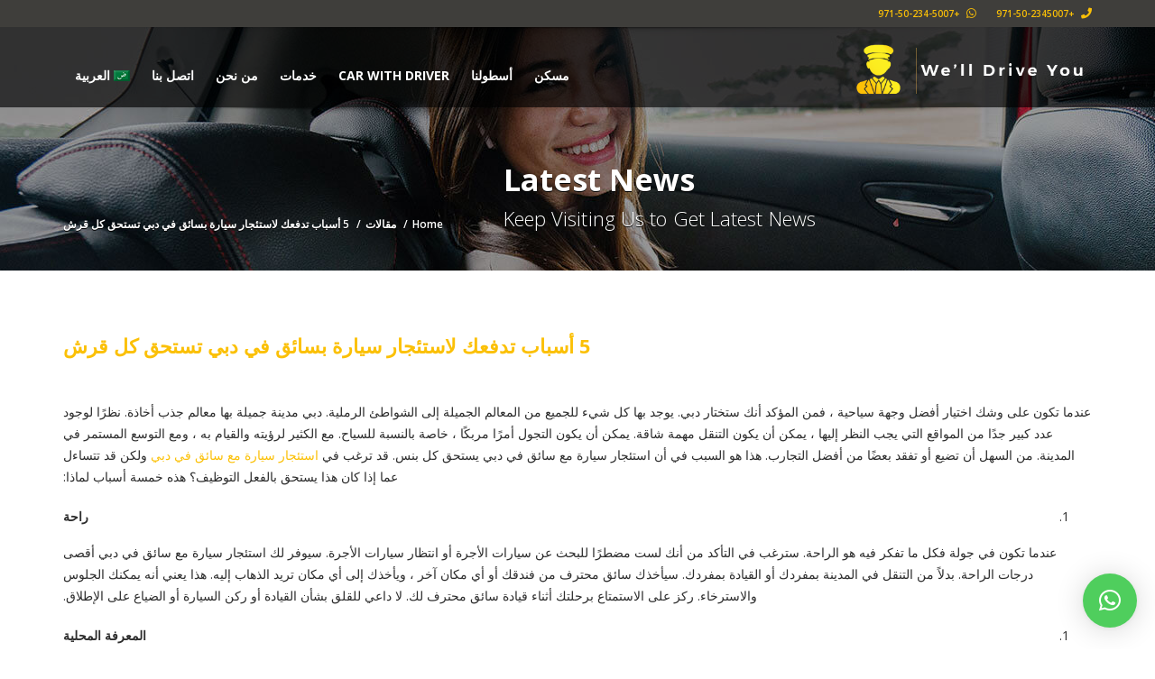

--- FILE ---
content_type: text/html; charset=UTF-8
request_url: https://blacklimo.ae/ar/5-%D8%A3%D8%B3%D8%A8%D8%A7%D8%A8-%D8%AA%D8%AF%D9%81%D8%B9%D9%83-%D9%84%D8%A7%D8%B3%D8%AA%D8%A6%D8%AC%D8%A7%D8%B1-%D8%B3%D9%8A%D8%A7%D8%B1%D8%A9-%D8%A8%D8%B3%D8%A7%D8%A6%D9%82-%D9%81%D9%8A-%D8%AF%D8%A8/
body_size: 26851
content:
<!doctype html>
<html dir="rtl" lang="ar" class="no-js">
<head>

    <meta charset="UTF-8">
    <title>استئجار سيارة مع سائق في دبي - خدمة خالية من المتاعب</title>

	        <link href="https://blacklimo.ae/wp-content/uploads/2023/10/favicon.png" rel="shortcut icon">
	
    <meta http-equiv="X-UA-Compatible" content="IE=edge"/>
    <meta name="viewport" content="width=device-width, initial-scale=1.0">
	
	
	<meta name='robots' content='index, follow, max-image-preview:large, max-snippet:-1, max-video-preview:-1' />
<link rel="alternate" hreflang="ar" href="https://blacklimo.ae/ar/5-%d8%a3%d8%b3%d8%a8%d8%a7%d8%a8-%d8%aa%d8%af%d9%81%d8%b9%d9%83-%d9%84%d8%a7%d8%b3%d8%aa%d8%a6%d8%ac%d8%a7%d8%b1-%d8%b3%d9%8a%d8%a7%d8%b1%d8%a9-%d8%a8%d8%b3%d8%a7%d8%a6%d9%82-%d9%81%d9%8a-%d8%af%d8%a8/" />
<link rel="alternate" hreflang="en" href="https://blacklimo.ae/5-reasons-to-rent-a-car-with-driver-in-dubai-is-a-worth-every-penny/" />
<link rel="alternate" hreflang="x-default" href="https://blacklimo.ae/5-reasons-to-rent-a-car-with-driver-in-dubai-is-a-worth-every-penny/" />

	<!-- This site is optimized with the Yoast SEO plugin v23.4 - https://yoast.com/wordpress/plugins/seo/ -->
	<meta name="description" content="احصل على استئجار سيارة موثوقة وخالية من المتاعب مع سائق في دبي. احجز الآن معنا واستمتع برحلة مريحة بأسعار معقولة." />
	<link rel="canonical" href="https://blacklimo.ae/ar/5-%d8%a3%d8%b3%d8%a8%d8%a7%d8%a8-%d8%aa%d8%af%d9%81%d8%b9%d9%83-%d9%84%d8%a7%d8%b3%d8%aa%d8%a6%d8%ac%d8%a7%d8%b1-%d8%b3%d9%8a%d8%a7%d8%b1%d8%a9-%d8%a8%d8%b3%d8%a7%d8%a6%d9%82-%d9%81%d9%8a-%d8%af%d8%a8/" />
	<meta property="og:locale" content="ar_AR" />
	<meta property="og:type" content="article" />
	<meta property="og:title" content="استئجار سيارة مع سائق في دبي - خدمة خالية من المتاعب" />
	<meta property="og:description" content="احصل على استئجار سيارة موثوقة وخالية من المتاعب مع سائق في دبي. احجز الآن معنا واستمتع برحلة مريحة بأسعار معقولة." />
	<meta property="og:url" content="https://blacklimo.ae/ar/5-%d8%a3%d8%b3%d8%a8%d8%a7%d8%a8-%d8%aa%d8%af%d9%81%d8%b9%d9%83-%d9%84%d8%a7%d8%b3%d8%aa%d8%a6%d8%ac%d8%a7%d8%b1-%d8%b3%d9%8a%d8%a7%d8%b1%d8%a9-%d8%a8%d8%b3%d8%a7%d8%a6%d9%82-%d9%81%d9%8a-%d8%af%d8%a8/" />
	<meta property="og:site_name" content="Black Limousine Company" />
	<meta property="article:publisher" content="https://www.facebook.com/BlackLimoServiceDubai/" />
	<meta property="article:published_time" content="2023-03-26T10:06:48+00:00" />
	<meta property="og:image" content="https://blacklimo.ae/wp-content/uploads/2023/10/Rent-a-Car-with-Driver-Dubai-BG.jpg" />
	<meta property="og:image:width" content="1920" />
	<meta property="og:image:height" content="1200" />
	<meta property="og:image:type" content="image/jpeg" />
	<meta name="author" content="Omar" />
	<meta name="twitter:card" content="summary_large_image" />
	<meta name="twitter:label1" content="كُتب بواسطة" />
	<meta name="twitter:data1" content="Omar" />
	<script type="application/ld+json" class="yoast-schema-graph">{"@context":"https://schema.org","@graph":[{"@type":"Article","@id":"https://blacklimo.ae/ar/5-%d8%a3%d8%b3%d8%a8%d8%a7%d8%a8-%d8%aa%d8%af%d9%81%d8%b9%d9%83-%d9%84%d8%a7%d8%b3%d8%aa%d8%a6%d8%ac%d8%a7%d8%b1-%d8%b3%d9%8a%d8%a7%d8%b1%d8%a9-%d8%a8%d8%b3%d8%a7%d8%a6%d9%82-%d9%81%d9%8a-%d8%af%d8%a8/#article","isPartOf":{"@id":"https://blacklimo.ae/ar/5-%d8%a3%d8%b3%d8%a8%d8%a7%d8%a8-%d8%aa%d8%af%d9%81%d8%b9%d9%83-%d9%84%d8%a7%d8%b3%d8%aa%d8%a6%d8%ac%d8%a7%d8%b1-%d8%b3%d9%8a%d8%a7%d8%b1%d8%a9-%d8%a8%d8%b3%d8%a7%d8%a6%d9%82-%d9%81%d9%8a-%d8%af%d8%a8/"},"author":{"name":"Omar","@id":"https://blacklimo.ae/ar/#/schema/person/04b8911411ccdea21e53a93628e867d6"},"headline":"5 أسباب تدفعك لاستئجار سيارة بسائق في دبي تستحق كل قرش","datePublished":"2023-03-26T10:06:48+00:00","dateModified":"2023-03-26T10:06:48+00:00","mainEntityOfPage":{"@id":"https://blacklimo.ae/ar/5-%d8%a3%d8%b3%d8%a8%d8%a7%d8%a8-%d8%aa%d8%af%d9%81%d8%b9%d9%83-%d9%84%d8%a7%d8%b3%d8%aa%d8%a6%d8%ac%d8%a7%d8%b1-%d8%b3%d9%8a%d8%a7%d8%b1%d8%a9-%d8%a8%d8%b3%d8%a7%d8%a6%d9%82-%d9%81%d9%8a-%d8%af%d8%a8/"},"wordCount":8,"commentCount":0,"publisher":{"@id":"https://blacklimo.ae/ar/#organization"},"keywords":["استئجار سيارة مع سائق في دبي","نقل الشركات دبي"],"articleSection":["دليل تأجير السيارات","لتأجير السيارات دبي"],"inLanguage":"ar","potentialAction":[{"@type":"CommentAction","name":"Comment","target":["https://blacklimo.ae/ar/5-%d8%a3%d8%b3%d8%a8%d8%a7%d8%a8-%d8%aa%d8%af%d9%81%d8%b9%d9%83-%d9%84%d8%a7%d8%b3%d8%aa%d8%a6%d8%ac%d8%a7%d8%b1-%d8%b3%d9%8a%d8%a7%d8%b1%d8%a9-%d8%a8%d8%b3%d8%a7%d8%a6%d9%82-%d9%81%d9%8a-%d8%af%d8%a8/#respond"]}]},{"@type":"WebPage","@id":"https://blacklimo.ae/ar/5-%d8%a3%d8%b3%d8%a8%d8%a7%d8%a8-%d8%aa%d8%af%d9%81%d8%b9%d9%83-%d9%84%d8%a7%d8%b3%d8%aa%d8%a6%d8%ac%d8%a7%d8%b1-%d8%b3%d9%8a%d8%a7%d8%b1%d8%a9-%d8%a8%d8%b3%d8%a7%d8%a6%d9%82-%d9%81%d9%8a-%d8%af%d8%a8/","url":"https://blacklimo.ae/ar/5-%d8%a3%d8%b3%d8%a8%d8%a7%d8%a8-%d8%aa%d8%af%d9%81%d8%b9%d9%83-%d9%84%d8%a7%d8%b3%d8%aa%d8%a6%d8%ac%d8%a7%d8%b1-%d8%b3%d9%8a%d8%a7%d8%b1%d8%a9-%d8%a8%d8%b3%d8%a7%d8%a6%d9%82-%d9%81%d9%8a-%d8%af%d8%a8/","name":"استئجار سيارة مع سائق في دبي - خدمة خالية من المتاعب","isPartOf":{"@id":"https://blacklimo.ae/ar/#website"},"datePublished":"2023-03-26T10:06:48+00:00","dateModified":"2023-03-26T10:06:48+00:00","description":"احصل على استئجار سيارة موثوقة وخالية من المتاعب مع سائق في دبي. احجز الآن معنا واستمتع برحلة مريحة بأسعار معقولة.","breadcrumb":{"@id":"https://blacklimo.ae/ar/5-%d8%a3%d8%b3%d8%a8%d8%a7%d8%a8-%d8%aa%d8%af%d9%81%d8%b9%d9%83-%d9%84%d8%a7%d8%b3%d8%aa%d8%a6%d8%ac%d8%a7%d8%b1-%d8%b3%d9%8a%d8%a7%d8%b1%d8%a9-%d8%a8%d8%b3%d8%a7%d8%a6%d9%82-%d9%81%d9%8a-%d8%af%d8%a8/#breadcrumb"},"inLanguage":"ar","potentialAction":[{"@type":"ReadAction","target":["https://blacklimo.ae/ar/5-%d8%a3%d8%b3%d8%a8%d8%a7%d8%a8-%d8%aa%d8%af%d9%81%d8%b9%d9%83-%d9%84%d8%a7%d8%b3%d8%aa%d8%a6%d8%ac%d8%a7%d8%b1-%d8%b3%d9%8a%d8%a7%d8%b1%d8%a9-%d8%a8%d8%b3%d8%a7%d8%a6%d9%82-%d9%81%d9%8a-%d8%af%d8%a8/"]}]},{"@type":"BreadcrumbList","@id":"https://blacklimo.ae/ar/5-%d8%a3%d8%b3%d8%a8%d8%a7%d8%a8-%d8%aa%d8%af%d9%81%d8%b9%d9%83-%d9%84%d8%a7%d8%b3%d8%aa%d8%a6%d8%ac%d8%a7%d8%b1-%d8%b3%d9%8a%d8%a7%d8%b1%d8%a9-%d8%a8%d8%b3%d8%a7%d8%a6%d9%82-%d9%81%d9%8a-%d8%af%d8%a8/#breadcrumb","itemListElement":[{"@type":"ListItem","position":1,"name":"Home","item":"https://blacklimo.ae/ar/%d9%85%d8%b3%d9%83%d9%86/"},{"@type":"ListItem","position":2,"name":"مقالات","item":"https://blacklimo.ae/ar/%d9%85%d9%82%d8%a7%d9%84%d8%a7%d8%aa/"},{"@type":"ListItem","position":3,"name":"5 أسباب تدفعك لاستئجار سيارة بسائق في دبي تستحق كل قرش"}]},{"@type":"WebSite","@id":"https://blacklimo.ae/ar/#website","url":"https://blacklimo.ae/ar/","name":"Black Limousine Company","description":"Leading Chauffeur Company","publisher":{"@id":"https://blacklimo.ae/ar/#organization"},"potentialAction":[{"@type":"SearchAction","target":{"@type":"EntryPoint","urlTemplate":"https://blacklimo.ae/ar/?s={search_term_string}"},"query-input":{"@type":"PropertyValueSpecification","valueRequired":true,"valueName":"search_term_string"}}],"inLanguage":"ar"},{"@type":"Organization","@id":"https://blacklimo.ae/ar/#organization","name":"Black Limousine Company","url":"https://blacklimo.ae/ar/","logo":{"@type":"ImageObject","inLanguage":"ar","@id":"https://blacklimo.ae/ar/#/schema/logo/image/","url":"https://blacklimo.ae/wp-content/uploads/2023/10/Black-Limo-Service-Dubai-Logo.png","contentUrl":"https://blacklimo.ae/wp-content/uploads/2023/10/Black-Limo-Service-Dubai-Logo.png","width":1000,"height":213,"caption":"Black Limousine Company"},"image":{"@id":"https://blacklimo.ae/ar/#/schema/logo/image/"},"sameAs":["https://www.facebook.com/BlackLimoServiceDubai/"]},{"@type":"Person","@id":"https://blacklimo.ae/ar/#/schema/person/04b8911411ccdea21e53a93628e867d6","name":"Omar","image":{"@type":"ImageObject","inLanguage":"ar","@id":"https://blacklimo.ae/ar/#/schema/person/image/","url":"https://secure.gravatar.com/avatar/385f9f1403bc81382d381ce76aebf233?s=96&d=mm&r=g","contentUrl":"https://secure.gravatar.com/avatar/385f9f1403bc81382d381ce76aebf233?s=96&d=mm&r=g","caption":"Omar"}}]}</script>
	<!-- / Yoast SEO plugin. -->


<link rel='dns-prefetch' href='//maps.googleapis.com' />
<link rel='dns-prefetch' href='//www.google.com' />
<link rel='dns-prefetch' href='//fonts.googleapis.com' />
<link rel="alternate" type="application/rss+xml" title="Black Limousine Company &laquo; الخلاصة" href="https://blacklimo.ae/ar/feed/" />
<link rel="alternate" type="application/rss+xml" title="Black Limousine Company &laquo; خلاصة التعليقات" href="https://blacklimo.ae/ar/comments/feed/" />
<link rel="alternate" type="application/rss+xml" title="Black Limousine Company &laquo; 5 أسباب تدفعك لاستئجار سيارة بسائق في دبي تستحق كل قرش خلاصة التعليقات" href="https://blacklimo.ae/ar/5-%d8%a3%d8%b3%d8%a8%d8%a7%d8%a8-%d8%aa%d8%af%d9%81%d8%b9%d9%83-%d9%84%d8%a7%d8%b3%d8%aa%d8%a6%d8%ac%d8%a7%d8%b1-%d8%b3%d9%8a%d8%a7%d8%b1%d8%a9-%d8%a8%d8%b3%d8%a7%d8%a6%d9%82-%d9%81%d9%8a-%d8%af%d8%a8/feed/" />
<script type="text/javascript">
/* <![CDATA[ */
window._wpemojiSettings = {"baseUrl":"https:\/\/s.w.org\/images\/core\/emoji\/14.0.0\/72x72\/","ext":".png","svgUrl":"https:\/\/s.w.org\/images\/core\/emoji\/14.0.0\/svg\/","svgExt":".svg","source":{"concatemoji":"https:\/\/blacklimo.ae\/wp-includes\/js\/wp-emoji-release.min.js?ver=6.4.7"}};
/*! This file is auto-generated */
!function(i,n){var o,s,e;function c(e){try{var t={supportTests:e,timestamp:(new Date).valueOf()};sessionStorage.setItem(o,JSON.stringify(t))}catch(e){}}function p(e,t,n){e.clearRect(0,0,e.canvas.width,e.canvas.height),e.fillText(t,0,0);var t=new Uint32Array(e.getImageData(0,0,e.canvas.width,e.canvas.height).data),r=(e.clearRect(0,0,e.canvas.width,e.canvas.height),e.fillText(n,0,0),new Uint32Array(e.getImageData(0,0,e.canvas.width,e.canvas.height).data));return t.every(function(e,t){return e===r[t]})}function u(e,t,n){switch(t){case"flag":return n(e,"\ud83c\udff3\ufe0f\u200d\u26a7\ufe0f","\ud83c\udff3\ufe0f\u200b\u26a7\ufe0f")?!1:!n(e,"\ud83c\uddfa\ud83c\uddf3","\ud83c\uddfa\u200b\ud83c\uddf3")&&!n(e,"\ud83c\udff4\udb40\udc67\udb40\udc62\udb40\udc65\udb40\udc6e\udb40\udc67\udb40\udc7f","\ud83c\udff4\u200b\udb40\udc67\u200b\udb40\udc62\u200b\udb40\udc65\u200b\udb40\udc6e\u200b\udb40\udc67\u200b\udb40\udc7f");case"emoji":return!n(e,"\ud83e\udef1\ud83c\udffb\u200d\ud83e\udef2\ud83c\udfff","\ud83e\udef1\ud83c\udffb\u200b\ud83e\udef2\ud83c\udfff")}return!1}function f(e,t,n){var r="undefined"!=typeof WorkerGlobalScope&&self instanceof WorkerGlobalScope?new OffscreenCanvas(300,150):i.createElement("canvas"),a=r.getContext("2d",{willReadFrequently:!0}),o=(a.textBaseline="top",a.font="600 32px Arial",{});return e.forEach(function(e){o[e]=t(a,e,n)}),o}function t(e){var t=i.createElement("script");t.src=e,t.defer=!0,i.head.appendChild(t)}"undefined"!=typeof Promise&&(o="wpEmojiSettingsSupports",s=["flag","emoji"],n.supports={everything:!0,everythingExceptFlag:!0},e=new Promise(function(e){i.addEventListener("DOMContentLoaded",e,{once:!0})}),new Promise(function(t){var n=function(){try{var e=JSON.parse(sessionStorage.getItem(o));if("object"==typeof e&&"number"==typeof e.timestamp&&(new Date).valueOf()<e.timestamp+604800&&"object"==typeof e.supportTests)return e.supportTests}catch(e){}return null}();if(!n){if("undefined"!=typeof Worker&&"undefined"!=typeof OffscreenCanvas&&"undefined"!=typeof URL&&URL.createObjectURL&&"undefined"!=typeof Blob)try{var e="postMessage("+f.toString()+"("+[JSON.stringify(s),u.toString(),p.toString()].join(",")+"));",r=new Blob([e],{type:"text/javascript"}),a=new Worker(URL.createObjectURL(r),{name:"wpTestEmojiSupports"});return void(a.onmessage=function(e){c(n=e.data),a.terminate(),t(n)})}catch(e){}c(n=f(s,u,p))}t(n)}).then(function(e){for(var t in e)n.supports[t]=e[t],n.supports.everything=n.supports.everything&&n.supports[t],"flag"!==t&&(n.supports.everythingExceptFlag=n.supports.everythingExceptFlag&&n.supports[t]);n.supports.everythingExceptFlag=n.supports.everythingExceptFlag&&!n.supports.flag,n.DOMReady=!1,n.readyCallback=function(){n.DOMReady=!0}}).then(function(){return e}).then(function(){var e;n.supports.everything||(n.readyCallback(),(e=n.source||{}).concatemoji?t(e.concatemoji):e.wpemoji&&e.twemoji&&(t(e.twemoji),t(e.wpemoji)))}))}((window,document),window._wpemojiSettings);
/* ]]> */
</script>
<style id='wp-emoji-styles-inline-css' type='text/css'>

	img.wp-smiley, img.emoji {
		display: inline !important;
		border: none !important;
		box-shadow: none !important;
		height: 1em !important;
		width: 1em !important;
		margin: 0 0.07em !important;
		vertical-align: -0.1em !important;
		background: none !important;
		padding: 0 !important;
	}
</style>
<link rel='stylesheet' id='wpml-blocks-css' href='https://blacklimo.ae/wp-content/plugins/sitepress-multilingual-cms/dist/css/blocks/styles.css?ver=4.6.13' type='text/css' media='all' />
<link rel='stylesheet' id='font-awesomemin-css' href='https://blacklimo.ae/wp-content/plugins/automotive/css/all.min.css?ver=14.9' type='text/css' media='all' />
<link rel='stylesheet' id='font-awesomemin-shims-css' href='https://blacklimo.ae/wp-content/plugins/automotive/css/v4-shims.min.css?ver=14.9' type='text/css' media='all' />
<link rel='stylesheet' id='jquery-css' href='https://blacklimo.ae/wp-content/plugins/automotive/css/jquery-ui.css?ver=14.9' type='text/css' media='all' />
<link rel='stylesheet' id='bootstrap-css' href='https://blacklimo.ae/wp-content/plugins/automotive/css/bootstrap.min.css?ver=14.9' type='text/css' media='all' />
<link rel='stylesheet' id='css-animate-css' href='https://blacklimo.ae/wp-content/plugins/automotive/css/animate.min.css?ver=14.9' type='text/css' media='all' />
<link rel='stylesheet' id='flexslider-css' href='https://blacklimo.ae/wp-content/plugins/js_composer/assets/lib/bower/flexslider/flexslider.min.css?ver=6.0.5' type='text/css' media='all' />
<link rel='stylesheet' id='flexslider-rtl-css' href='https://blacklimo.ae/wp-content/plugins/automotive/css/flexslider-rtl.css?ver=14.9' type='text/css' media='all' />
<link rel='stylesheet' id='listing_style-css' href='https://blacklimo.ae/wp-content/plugins/automotive/css/listing_style_rtl.css?ver=14.9' type='text/css' media='all' />
<style id='listing_style-inline-css' type='text/css'>
.angled_badge.custom_badge_:before { border-color: #c7081b transparent transparent transparent; }
.listing-slider .angled_badge.custom_badge_:before { border-color: transparent #c7081b transparent transparent; }
.listing-slider .angled_badge.custom_badge_ span, .angled_badge.custom_badge_ span { color: #FFFFFF; }

.angled_badge.custom_badge_test:before { border-color: #eeee22 transparent transparent transparent; }
.listing-slider .angled_badge.custom_badge_test:before { border-color: transparent #eeee22 transparent transparent; }
.listing-slider .angled_badge.custom_badge_test span, .angled_badge.custom_badge_test span { color: #8224e3; }

.slide { max-width: 167px; }
</style>
<link rel='stylesheet' id='listing_mobile-css' href='https://blacklimo.ae/wp-content/plugins/automotive/css/mobile-rtl.css?ver=14.9' type='text/css' media='all' />
<link rel='stylesheet' id='jqueryfancybox-css' href='https://blacklimo.ae/wp-content/plugins/automotive/css/jquery.fancybox.css?ver=14.9' type='text/css' media='all' />
<link rel='stylesheet' id='listing_shortcodes-css' href='https://blacklimo.ae/wp-content/plugins/automotive/css/shortcodes-rtl.css?ver=14.9' type='text/css' media='all' />
<link rel='stylesheet' id='ts-css' href='https://blacklimo.ae/wp-content/plugins/automotive/css/ts-rtl.css?ver=14.9' type='text/css' media='all' />
<link rel='stylesheet' id='contact-form-7-css' href='https://blacklimo.ae/wp-content/plugins/contact-form-7/includes/css/styles.css?ver=5.9.8' type='text/css' media='all' />
<link rel='stylesheet' id='contact-form-7-rtl-css' href='https://blacklimo.ae/wp-content/plugins/contact-form-7/includes/css/styles-rtl.css?ver=5.9.8' type='text/css' media='all' />
<link rel='stylesheet' id='nbcpf-intlTelInput-style-css' href='https://blacklimo.ae/wp-content/plugins/country-phone-field-contact-form-7/assets/css/intlTelInput.min.css?ver=6.4.7' type='text/css' media='all' />
<link rel='stylesheet' id='nbcpf-countryFlag-style-css' href='https://blacklimo.ae/wp-content/plugins/country-phone-field-contact-form-7/assets/css/countrySelect.min.css?ver=6.4.7' type='text/css' media='all' />
<link rel='stylesheet' id='rs-plugin-settings-css' href='https://blacklimo.ae/wp-content/plugins/revslider/public/assets/css/rs6.css?ver=6.1.3' type='text/css' media='all' />
<style id='rs-plugin-settings-inline-css' type='text/css'>
#rs-demo-id {}
</style>
<link rel='stylesheet' id='special-offers-css' href='https://blacklimo.ae/wp-content/plugins/special-offers/public/css/special-offers-public.css?ver=1.0.0' type='text/css' media='all' />
<link rel='stylesheet' id='wpcf7-redirect-script-frontend-css' href='https://blacklimo.ae/wp-content/plugins/wpcf7-redirect/build/assets/frontend-script.css?ver=2c532d7e2be36f6af233' type='text/css' media='all' />
<link rel='stylesheet' id='wpml-legacy-dropdown-0-css' href='https://blacklimo.ae/wp-content/plugins/sitepress-multilingual-cms/templates/language-switchers/legacy-dropdown/style.min.css?ver=1' type='text/css' media='all' />
<style id='wpml-legacy-dropdown-0-inline-css' type='text/css'>
.wpml-ls-statics-shortcode_actions, .wpml-ls-statics-shortcode_actions .wpml-ls-sub-menu, .wpml-ls-statics-shortcode_actions a {border-color:#cdcdcd;}.wpml-ls-statics-shortcode_actions a, .wpml-ls-statics-shortcode_actions .wpml-ls-sub-menu a, .wpml-ls-statics-shortcode_actions .wpml-ls-sub-menu a:link, .wpml-ls-statics-shortcode_actions li:not(.wpml-ls-current-language) .wpml-ls-link, .wpml-ls-statics-shortcode_actions li:not(.wpml-ls-current-language) .wpml-ls-link:link {color:#444444;background-color:#ffffff;}.wpml-ls-statics-shortcode_actions a, .wpml-ls-statics-shortcode_actions .wpml-ls-sub-menu a:hover,.wpml-ls-statics-shortcode_actions .wpml-ls-sub-menu a:focus, .wpml-ls-statics-shortcode_actions .wpml-ls-sub-menu a:link:hover, .wpml-ls-statics-shortcode_actions .wpml-ls-sub-menu a:link:focus {color:#000000;background-color:#eeeeee;}.wpml-ls-statics-shortcode_actions .wpml-ls-current-language > a {color:#444444;background-color:#ffffff;}.wpml-ls-statics-shortcode_actions .wpml-ls-current-language:hover>a, .wpml-ls-statics-shortcode_actions .wpml-ls-current-language>a:focus {color:#000000;background-color:#eeeeee;}
</style>
<link rel='stylesheet' id='wpml-legacy-horizontal-list-0-css' href='https://blacklimo.ae/wp-content/plugins/sitepress-multilingual-cms/templates/language-switchers/legacy-list-horizontal/style.min.css?ver=1' type='text/css' media='all' />
<style id='wpml-legacy-horizontal-list-0-inline-css' type='text/css'>
.wpml-ls-statics-footer, .wpml-ls-statics-footer .wpml-ls-sub-menu, .wpml-ls-statics-footer a {border-color:#cdcdcd;}.wpml-ls-statics-footer a, .wpml-ls-statics-footer .wpml-ls-sub-menu a, .wpml-ls-statics-footer .wpml-ls-sub-menu a:link, .wpml-ls-statics-footer li:not(.wpml-ls-current-language) .wpml-ls-link, .wpml-ls-statics-footer li:not(.wpml-ls-current-language) .wpml-ls-link:link {color:#444444;background-color:#ffffff;}.wpml-ls-statics-footer a, .wpml-ls-statics-footer .wpml-ls-sub-menu a:hover,.wpml-ls-statics-footer .wpml-ls-sub-menu a:focus, .wpml-ls-statics-footer .wpml-ls-sub-menu a:link:hover, .wpml-ls-statics-footer .wpml-ls-sub-menu a:link:focus {color:#000000;background-color:#eeeeee;}.wpml-ls-statics-footer .wpml-ls-current-language > a {color:#333ff7;background-color:#ffffff;}.wpml-ls-statics-footer .wpml-ls-current-language:hover>a, .wpml-ls-statics-footer .wpml-ls-current-language>a:focus {color:#000000;background-color:#eeeeee;}
</style>
<link rel='stylesheet' id='wpml-menu-item-0-css' href='https://blacklimo.ae/wp-content/plugins/sitepress-multilingual-cms/templates/language-switchers/menu-item/style.min.css?ver=1' type='text/css' media='all' />
<link rel='stylesheet' id='cms-navigation-style-base-css' href='https://blacklimo.ae/wp-content/plugins/wpml-cms-nav/res/css/cms-navigation-base.css?ver=1.5.5' type='text/css' media='screen' />
<link rel='stylesheet' id='cms-navigation-style-css' href='https://blacklimo.ae/wp-content/plugins/wpml-cms-nav/res/css/cms-navigation.css?ver=1.5.5' type='text/css' media='screen' />
<link rel='stylesheet' id='style-css' href='https://blacklimo.ae/wp-content/themes/automotive/css/style-rtl.css?ver=11.3' type='text/css' media='all' />
<style id='style-inline-css' type='text/css'>
a,a:hover,a:focus,.firstcharacter,.list-info span.text-red,.car-block-wrap h4 a,.welcome-wrap h4,.small-block:hover h4,.small-block:hover a i,.recent-vehicles .scroller_title,.flip .card .back i.button_icon:hover:before,.about-us h3,.blog-container h3,.blog-post h3,.side-content h3,.services h3,.list_faq ul li.active a,.list_faq ul li a:hover,.right_faq .side-widget h3,.side-content .side-blog strong,.side-content .list ul li span,.main_pricing h3 b,#features ul li .fa-li,.left_inventory h2,.side-content .list h3,.side-content .financing_calculator h3,.left_inventory h2,.side-content .list h3,.side-content .financing_calculator h3,.featured-service h2,.featured-service h2 strong,.detail-service h2,.detail-service h2 strong,.find_team h2,.find_team h2,.find_team h2,.our_inventory h4,.our_inventory span,.year_wrapper span,.right_site_job .project_details ul li i,.read-more a,.comment-data .comment-author a,.find_map h2,.information_head h3,.address ul li span.compayWeb_color,.comparison-container .car-detail .option-tick-list ul li:before,.detail-service .details h5:before,.services .right-content ul li:before,.alternate-font,.left_inventory h3,.no_footer .logo-footer a span,.page-content h3,.page-content h4,.page-content .small-block:hover h4,.pricing_table .main_pricing .inside span.amt,.pricing_table .main_pricing .inside span.sub1,.wp_page .page-content h2,.detail-service .details h5 i,body ul.shortcode.type-checkboxes li i,.comments h3#comments-number,body.woocommerce div.product p.price{color:rgba(63,62,59,1)}
.pagination>li>a:hover,.pagination>li>span:hover,.pagination>li>a:focus,.pagination>li>span:focus,.woocommerce nav.woocommerce-pagination ul li a:hover,.woocommerce nav.woocommerce-pagination ul li a:focus,.progressbar .progress .progress-bar-danger,.bottom-header .navbar-default .navbar-nav>.active>a,.bottom-header .navbar-default .navbar-nav>.active>a:hover,.bottom-header .navbar-default .navbar-nav>.active>a:focus,.bottom-header .navbar-default .navbar-nav> li> a:hover,header .nav .open>a,header .nav .open>a:hover,header .nav .open>a:focus,header .navbar-default .navbar-nav>.open>a,header .navbar-default .navbar-nav>.open>a:hover,header .navbar-default .navbar-nav>.open>a:focus,.dropdown-menu>li>a:hover,.dropdown-menu>li>a:focus,.dropdown-menu>.active>a,.dropdown-menu>.active>a:hover,.dropdown-menu>.active>a:focus,.navbar-default .navbar-nav .open .dropdown-menu>.active>a,.navbar-default .navbar-nav .open .dropdown-menu>.active>a:hover,.car-block:hover .car-block-bottom,.controls .left-arrow:hover,.controls .right-arrow:hover,.back_to_top:hover,.flipping-card .side.back,.description-accordion .panel-title a:after,.comparison-container .comparison-header,.featured-service .featured:hover,.featured-service .featured .caption,.flexslider2 .flex-direction-nav li a:hover,.default-btn,.default-btn:hover,.default-btn:focus,.form-element input[type=submit],.side-content form input[type=submit],.side-content form input[type=submit]:hover,input[type="reset"],input[type="reset"]:hover,input[type="submit"],input[type="button"],input[type="submit"]:hover,input[type="button"]:hover,.btn-inventory,.btn-inventory:hover,.comparison-footer input[type="submit"],.comparison-footer input[type="button"],.comparison-footer input[type="submit"]:active,.comparison-footer input[type="button"]:active,.leave-comments form input[type=submit],.leave-comments form input[type=submit]:active,.choose-list ul li:before,.current_page_parent,a.button-link,button.navbar-toggler,button.navbar-toggler:hover,button.navbar-toggler:focus{background:rgba(63,62,59,1);background-color:rgba(63,62,59,1)}
#wp-calendar td#today,body ul.shortcode li .red_box,button,.pricing_table .pricing-header,.page-content .automotive-featured-panel:hover,button:hover,.arrow1 a:hover,.arrow2 a:hover,.arrow3 a:hover,.woocommerce a.button.alt:hover,.woocommerce button.button.alt:hover,.woocommerce input.button.alt:hover,.woocommerce #respond input#submit.alt:hover,.woocommerce #content input.button.alt:hover,.woocommerce-page a.button.alt:hover,.woocommerce-page button.button.alt:hover,.woocommerce-page input.button.alt:hover,.woocommerce-page #respond input#submit.alt:hover,.woocommerce-page #content input.button.alt:hover,.woocommerce a.button:hover,.woocommerce button.button:hover,.woocommerce input.button:hover,.woocommerce #respond input#submit:hover,.woocommerce #content input.button:hover,.woocommerce-page a.button:hover,.woocommerce-page button.button:hover,.woocommerce-page input.button:hover,.woocommerce-page #respond input#submit:hover,.woocommerce-page #content input.button:hover,.woocommerce button.button.alt.disabled,.woocommerce-page button.button.alt.disabled,.woocommerce button.button.alt.disabled:hover,.woocommerce #respond input#submit,.woocommerce a.button,.woocommerce button.button,.woocommerce input.button{background-color:rgba(63,62,59,1)}
.post-entry blockquote{border-left-color:rgba(63,62,59,1)}
.angled_badge.theme_color:before{border-left-color:rgba(63,62,59,1);border-right-color:rgba(63,62,59,1)}
.listing-slider .angled_badge.theme_color:before{border-color:rgba(63,62,59,1) rgba(0,0,0,0)}
.woocommerce div.product .woocommerce-tabs ul.tabs li.active{border-color:rgba(63,62,59,1)}
body,p,table,ul,li,.theme_font,.textwidget,.recent-vehicles p,.post-entry table,.icon_address p,.list_faq ul li a,.list-info p,.blog-list span,.blog-content strong,.post-entry,.pricing_table .category_pricing ul li,.inventory-heading em,body ul.shortcode.type-checkboxes li,.about-us p,.blog-container p,.blog-post p,.address ul li strong,.address ul li span{font-family:Open Sans;font-size:14px;color:#2D2D2D;line-height:24px;font-weight:400}
.small-block h4,.page-content .small-block h4,.small-block a,page-template-404 .error,.content h2.error,.content h2.error i.exclamation,.blog-list h4,.page-content .blog-list h4,.panel-heading .panel-title>a,.wp_page .page-content h2,.featured-service .featured h5,.detail-service .details h5,.name_post h4,.page-content .name_post h4,.portfolioContainer .box>div>span,.blog-content .page-content ul li,.comments > ul >li,.blog-content .page-content ul li a,.portfolioContainer .mix .box a,.project_wrapper h4.related_project_head,.post-entry span.tags a,.post-entry span.tags,.side-content .list ul li,.wp_page .page-content h2 a,.blog-content .post-entry h5,.blog-content h2,.address ul li i,.address ul li strong,.address ul li span,.icon_address p i,.listing-view ul.ribbon-item li a,.select-wrapper span.sort-by,.inventory-heading h2,.inventory-heading span,.inventory-heading .text-right h2,.woocommerce div.product .product_title,.woocommerce #content div.product .product_title,.woocommerce-page div.product .product_title,.woocommerce-page #content div.product .product_title,.woocommerce ul.products li.product .price,.woocommerce-page ul.products li.product .price,.woocommerce-page div.product p.price,.woocommerce div.product p.price,.woocommerce div.product .product_title,.woocommerce #content div.product .product_title,.woocommerce-page div.product .product_title,.woocommerce-page #content div.product .product_title,.parallax_parent .parallax_scroll h4{color:#2D2D2D}.recent-vehicles .scroller_title{font-family:Open Sans}.alternate-font{font-family:Yellowtail;font-size:45px;color:#000000;line-height:30px;font-weight:400}
header .bottom-header .navbar-default .navbar-brand .logo .primary_text,.no_footer .logo-footer a h2,.logo-footer a h2{font-family:Yellowtail;font-size:40px;color:#FFF;line-height:20px}
header .bottom-header .navbar-default .navbar-brand .logo .secondary_text,.no_footer .logo-footer a span,.logo-footer a span{font-family:Open Sans;font-size:12px;color:#FFF;line-height:20px}
header.affix .bottom-header .navbar-default .navbar-brand .logo .primary_text{font-size:34px;line-height:20px;margin-bottom:0}
header.affix .bottom-header .navbar-default .navbar-brand .logo .secondary_text{font-size:8px;line-height:20px}
.menu-main-menu-container ul li{font-size:14px;font-weight:700}
.menu-main-menu-container ul li,body header .bottom-header .navbar-default .navbar-nav>li>a{font-family:Open Sans;font-weight:700;font-size:14px}
.navbar .navbar-nav li .dropdown-menu>li>a,.dropdown .dropdown-menu li.dropdown .dropdown-menu>li>a{font-family:Open Sans;font-weight:600;font-size:13px;line-height:13px}
h1,.page-content h1{font-family:Open Sans;font-size:22px;color:#fbc006;line-height:22px;font-weight:700}
h2,.page-content h2,.wp_page .page-content h2{font-family:Open Sans;font-size:22px;color:#fbc006;line-height:22px;font-weight:700}
h3,.page-content h3,.side-content .financing_calculator h3{font-family:Open Sans;font-size:22px;color:#fbc006;line-height:22px;font-weight:700}
h4,.page-content h4{font-family:Open Sans;font-size:22px;color:#fbc006;line-height:22px;font-weight:700}
h5,.page-content h5,.detail-service .details h5{font-family:Open Sans;font-size:22px;color:#fbc006;line-height:22px;font-weight:700}
h6,.page-content h6{font-family:Open Sans;font-size:22px;color:#fbc006;line-height:22px;font-weight:700}
@media only screen and (max-width:767px){body .header_rev_slider_container{margin-top:112px !important}}@media(min-width:768px){.navbar-toggler{display:none}}
@media(max-width:767px){.navbar-header{float:none}
.navbar-toggle,.navbar-toggler .navbar-toggler-icon{display:block}
.navbar-collapse{border-top:1px solid transparent;box-shadow:inset 0 1px 0 rgba(255,255,255,0.1)}
.navbar-collapse.collapse{display:none!important}
.navbar-collapse.collapse.show{display:block!important}
.navbar-nav{float:none!important;margin:7.5px -15px}
.navbar-nav>li{float:none}
.navbar-nav>li>a{padding-top:10px;padding-bottom:10px}
.navbar-navigation .mobile_dropdown_menu{display:block}
.navbar-navigation .fullsize_menu{display:none}
.navbar-navigation .mobile-menu-main-menu-container{width:100%}
header .navbar-header{flex:0 0 100%}
header .navbar-navigation{flex:0 0 100%}
header .bottom-header .navbar-default{flex-wrap:wrap}
body header .bottom-header .navbar-default .navbar-nav.mobile_dropdown_menu>li>a{font-size:14px;padding:4px 11px}
header.affix .container .navbar .navbar-nav.mobile_dropdown_menu li a{font-size:14px;line-height:31px;padding:4px 11px}}@media (max-width:1024px){header .toolbar .row ul li.toolbar_login{display:none}
header .toolbar .row ul li.toolbar_language{display:none}
header .toolbar .row ul li.toolbar_cart{display:none}
header .toolbar .row ul li.toolbar_search{display:none}
header .toolbar .row ul li.toolbar_phone{display:none}
header .toolbar .row ul li.toolbar_address{display:none}}
a{color:rgba(251,192,6,1)}
a:hover{color:rgba(251,192,6,1)}
a:active{color:rgba(251,192,6,1)}
.toolbar{background-color:rgba(63,62,59,1)}
.toolbar ul li a,.toolbar .search_box,header .toolbar button,.toolbar ul li i{color:rgba(251,192,6,1)}
.left-none li:hover a,.right-none li:hover a,.left-none li:hover input,.left-none li:hover i.fa,.right-none li:hover i.fa{color:rgba(255,255,255,1)}
header,.dropdown .dropdown-menu li.dropdown .dropdown-menu,header .navbar-nav.pull-right>li>.dropdown-menu,header .navbar-nav>li>.dropdown-menu{background-color:rgba(0,0,0,0.65)}
.dropdown .dropdown-menu li.dropdown .dropdown-menu,header .navbar-nav.pull-right>li>.dropdown-menu,header .navbar-nav>li>.dropdown-menu{background-color:rgba(0,0,0,0.65)}
.bottom-header .navbar-default .navbar-nav>.active>a,header .bottom-header .navbar-default .navbar-nav>li>a,.navbar .navbar-nav li .dropdown-menu>li>a,.dropdown .dropdown-menu li.dropdown .dropdown-menu>li>a,body .navbar-default .navbar-nav .open .dropdown-menu>li>a{color:rgba(255,255,255,1)}
header .bottom-header .navbar-default .navbar-nav>li:hover>a,.navbar .navbar-nav li .dropdown-menu>li:hover>a,.dropdown .dropdown-menu li.dropdown .dropdown-menu>li:hover>a,body .navbar-default .navbar-nav .open .dropdown-menu>li:hover>a{color:rgba(255,255,255,1)}
.bottom-header .navbar-default .navbar-nav> li:hover> a,.bottom-header .navbar-default .navbar-nav>.active>a:hover,.dropdown-menu>li>a:hover,.dropdown-menu>li.active>a:hover{background:rgba(251,192,6,1);background-color:rgba(251,192,6,1)}
header .bottom-header .navbar-default .navbar-nav .active:hover>a{color:rgba(255,255,255,1)}
header .bottom-header .navbar-default .navbar-nav>.active>a,.dropdown-menu>.active>a{background:rgba(251,192,6,1);background-color:rgba(251,192,6,1)}
header .bottom-header .navbar-default .navbar-nav>.active>a{color:rgba(0,0,0,1)}
header.affix,header.affix .dropdown .dropdown-menu li.dropdown .dropdown-menu,header.affix .navbar-nav.pull-right>li>.dropdown-menu,header.affix .navbar-nav>li>.dropdown-menu{background-color:rgba(0,0,0,0.65)}
header.affix .bottom-header .navbar-default .navbar-nav>.active>a,header.affix .bottom-header .navbar-default .navbar-nav>li>a,header.affix .navbar .navbar-nav li .dropdown-menu>li>a,header.affix .dropdown .dropdown-menu li.dropdown .dropdown-menu>li>a,body header.affix .navbar-default .navbar-nav .open .dropdown-menu>li>a{color:rgba(255,255,255,1)}
header.affix .bottom-header .navbar-default .navbar-nav>li:hover>a,header.affix .navbar .navbar-nav li .dropdown-menu>li:hover>a,header.affix .dropdown .dropdown-menu li.dropdown .dropdown-menu>li:hover>a,body header.affix .navbar-default .navbar-nav .open .dropdown-menu>li:hover>a{color:rgba(255,255,255,1)}
header.affix .bottom-header .navbar-default .navbar-nav>.active>a{color:rgba(255,255,255,1)}
button.navbar-toggler.collapsed{background-color:transparent}
button.navbar-toggler.collapsed:hover,button.navbar-toggler,button.navbar-toggler:hover,button.navbar-toggler:focus{background-color:rgba(251,192,6,1)}
button.navbar-toggler.collapsed .navbar-toggler-icon{background-image:url("data:image/svg+xml;charset=utf8,%3Csvg viewBox='0 0 32 32' xmlns='http://www.w3.org/2000/svg'%3E%3Cpath stroke='rgba(255,255,255,0.5)' stroke-width='2' stroke-linecap='round' stroke-miterlimit='10' d='M4 8h24M4 16h24M4 24h24'/%3E%3C/svg%3E")}button.navbar-toggler .navbar-toggler-icon,button.navbar-toggler:hover .navbar-toggler-icon{background-image:url("data:image/svg+xml;charset=utf8,%3Csvg viewBox='0 0 32 32' xmlns='http://www.w3.org/2000/svg'%3E%3Cpath stroke='rgba(255,255,255,1)' stroke-width='2' stroke-linecap='round' stroke-miterlimit='10' d='M4 8h24M4 16h24M4 24h24'/%3E%3C/svg%3E")}#secondary-banner{background-color:rgba(63,62,59,1)}
#secondary-banner,#secondary-banner .main-heading,#secondary-banner .secondary-heading-heading{color:rgba(255,255,255,1)}
#secondary-banner{text-shadow:0 1px 0 rgba(0,0,0,1)}
.breadcrumb li,.breadcrumb li a,.breadcrumb>li+li:before{color:rgba(255,255,255,1)}
section.content,.car-block-wrap,.welcome-wrap{background-color:rgba(255,255,255,1)}
body input,body select,body textarea,body input[type=text],body textarea[name=message],body input[type=email],input.form-control,input[type=search],.side-content .financing_calculator table tr td input.number{background-color:rgba(255,255,255,1)}
body input,body select,body textarea,input.form-control,select.form-control,textarea.form-control,input[type=search],.side-content .financing_calculator table tr td input.number{color:rgba(45,45,45,1)}
.sbHolder,.sbOptions,.sbOptions li:hover{background-color:rgba(247,247,247,1)}
.sbHolder,.sbOptions,a.sbSelector:link,a.sbSelector:visited,a.sbSelector:hover,.sbOptions a:link,.sbOptions a:visited{color:rgba(51,51,51,1)}
footer{background-color:rgba(61,61,61,1)}
footer,footer p,footer .textwidget,footer p,footer li,footer table{color:rgba(255,255,255,1)}
footer a{color:rgba(190,190,190,1)}
footer a:hover{color:rgba(153,153,153,1)}
footer a:active{color:rgba(153,153,153,1)}
.copyright-wrap{background-color:rgba(47,47,47,1)}
.copyright-wrap,.copyright-wrap p{color:rgba(255,255,255,1)}
.copyright-wrap a{color:rgba(153,153,153,1)}
.copyright-wrap a:hover{color:rgba(99,99,99,1)}
.copyright-wrap a:active{color:rgba(99,99,99,1)}
body header .navbar-default .navbar-nav .open .dropdown-menu>li>a:focus{background-color:#fbc006;}

.parallax_parent .parallax_scroll h4 {
    font-weight: 700;
    font-size: 18px;
}
</style>
<link rel='stylesheet' id='mobile-css' href='https://blacklimo.ae/wp-content/themes/automotive/css/mobile-rtl.css?ver=11.3' type='text/css' media='all' />
<link rel='stylesheet' id='wp-css' href='https://blacklimo.ae/wp-content/themes/automotive/css/wp.css?ver=11.3' type='text/css' media='all' />
<link rel='stylesheet' id='social-likes-css' href='https://blacklimo.ae/wp-content/plugins/automotive/css/social-likes.css?ver=14.9' type='text/css' media='all' />
<link rel='stylesheet' id='child-style-css' href='https://blacklimo.ae/wp-content/themes/automotive-child/style.css?ver=6.4.7' type='text/css' media='all' />
<!--[if lt IE 9]>
<link rel='stylesheet' id='vc_lte_ie9-css' href='https://blacklimo.ae/wp-content/plugins/js_composer/assets/css/vc_lte_ie9.min.css?ver=6.0.5' type='text/css' media='screen' />
<![endif]-->
<link rel='stylesheet' id='redux-google-fonts-automotive_wp-css' href='https://fonts.googleapis.com/css?family=Open+Sans%3A300%2C400%2C600%2C700%2C800%2C300italic%2C400italic%2C600italic%2C700italic%2C800italic%7CYellowtail%3A400&#038;subset=latin&#038;ver=1768666686' type='text/css' media='all' />
<script type="text/javascript" id="wpml-cookie-js-extra">
/* <![CDATA[ */
var wpml_cookies = {"wp-wpml_current_language":{"value":"ar","expires":1,"path":"\/"}};
var wpml_cookies = {"wp-wpml_current_language":{"value":"ar","expires":1,"path":"\/"}};
/* ]]> */
</script>
<script type="text/javascript" src="https://blacklimo.ae/wp-content/plugins/sitepress-multilingual-cms/res/js/cookies/language-cookie.js?ver=4.6.13" id="wpml-cookie-js" defer="defer" data-wp-strategy="defer"></script>
<script type="text/javascript" src="https://blacklimo.ae/wp-includes/js/jquery/jquery.min.js?ver=3.7.1" id="jquery-core-js"></script>
<script type="text/javascript" src="https://blacklimo.ae/wp-includes/js/jquery/jquery-migrate.min.js?ver=3.4.1" id="jquery-migrate-js"></script>
<script type="text/javascript" src="https://blacklimo.ae/wp-content/plugins/automotive/js/jquery-ui-1.10.3.custom.min.js?ver=14.9" id="jquery_ui-js"></script>
<script type="text/javascript" src="https://blacklimo.ae/wp-content/plugins/automotive/js/financing-calculator.js?ver=14.9" id="automotive-listing-financing-calculator-js"></script>
<script type="text/javascript" src="https://blacklimo.ae/wp-content/plugins/revslider/public/assets/js/revolution.tools.min.js?ver=6.0" id="tp-tools-js"></script>
<script type="text/javascript" src="https://blacklimo.ae/wp-content/plugins/revslider/public/assets/js/rs6.min.js?ver=6.1.3" id="revmin-js"></script>
<script type="text/javascript" src="https://blacklimo.ae/wp-content/plugins/special-offers/public/js/special-offers-public.js?ver=1.0.0" id="special-offers-js"></script>
<script type="text/javascript" src="https://blacklimo.ae/wp-content/plugins/sitepress-multilingual-cms/templates/language-switchers/legacy-dropdown/script.min.js?ver=1" id="wpml-legacy-dropdown-0-js"></script>
<link rel="https://api.w.org/" href="https://blacklimo.ae/ar/wp-json/" /><link rel="alternate" type="application/json" href="https://blacklimo.ae/ar/wp-json/wp/v2/posts/4411" /><link rel="EditURI" type="application/rsd+xml" title="RSD" href="https://blacklimo.ae/xmlrpc.php?rsd" />
<meta name="generator" content="WordPress 6.4.7" />
<link rel='shortlink' href='https://blacklimo.ae/ar/?p=4411' />
<link rel="alternate" type="application/json+oembed" href="https://blacklimo.ae/ar/wp-json/oembed/1.0/embed?url=https%3A%2F%2Fblacklimo.ae%2Far%2F5-%25d8%25a3%25d8%25b3%25d8%25a8%25d8%25a7%25d8%25a8-%25d8%25aa%25d8%25af%25d9%2581%25d8%25b9%25d9%2583-%25d9%2584%25d8%25a7%25d8%25b3%25d8%25aa%25d8%25a6%25d8%25ac%25d8%25a7%25d8%25b1-%25d8%25b3%25d9%258a%25d8%25a7%25d8%25b1%25d8%25a9-%25d8%25a8%25d8%25b3%25d8%25a7%25d8%25a6%25d9%2582-%25d9%2581%25d9%258a-%25d8%25af%25d8%25a8%2F" />
<link rel="alternate" type="text/xml+oembed" href="https://blacklimo.ae/ar/wp-json/oembed/1.0/embed?url=https%3A%2F%2Fblacklimo.ae%2Far%2F5-%25d8%25a3%25d8%25b3%25d8%25a8%25d8%25a7%25d8%25a8-%25d8%25aa%25d8%25af%25d9%2581%25d8%25b9%25d9%2583-%25d9%2584%25d8%25a7%25d8%25b3%25d8%25aa%25d8%25a6%25d8%25ac%25d8%25a7%25d8%25b1-%25d8%25b3%25d9%258a%25d8%25a7%25d8%25b1%25d8%25a9-%25d8%25a8%25d8%25b3%25d8%25a7%25d8%25a6%25d9%2582-%25d9%2581%25d9%258a-%25d8%25af%25d8%25a8%2F&#038;format=xml" />
<meta name="generator" content="WPML ver:4.6.13 stt:5,1;" />
<meta name="ti-site-data" content="[base64]" /><style type="text/css">.recentcomments a{display:inline !important;padding:0 !important;margin:0 !important;}</style><meta name="generator" content="Powered by WPBakery Page Builder - drag and drop page builder for WordPress."/>
<meta name="generator" content="Powered by Slider Revolution 6.1.3 - responsive, Mobile-Friendly Slider Plugin for WordPress with comfortable drag and drop interface." />
<script type="text/javascript">function setREVStartSize(t){try{var h,e=document.getElementById(t.c).parentNode.offsetWidth;if(e=0===e||isNaN(e)?window.innerWidth:e,t.tabw=void 0===t.tabw?0:parseInt(t.tabw),t.thumbw=void 0===t.thumbw?0:parseInt(t.thumbw),t.tabh=void 0===t.tabh?0:parseInt(t.tabh),t.thumbh=void 0===t.thumbh?0:parseInt(t.thumbh),t.tabhide=void 0===t.tabhide?0:parseInt(t.tabhide),t.thumbhide=void 0===t.thumbhide?0:parseInt(t.thumbhide),t.mh=void 0===t.mh||""==t.mh||"auto"===t.mh?0:parseInt(t.mh,0),"fullscreen"===t.layout||"fullscreen"===t.l)h=Math.max(t.mh,window.innerHeight);else{for(var i in t.gw=Array.isArray(t.gw)?t.gw:[t.gw],t.rl)void 0!==t.gw[i]&&0!==t.gw[i]||(t.gw[i]=t.gw[i-1]);for(var i in t.gh=void 0===t.el||""===t.el||Array.isArray(t.el)&&0==t.el.length?t.gh:t.el,t.gh=Array.isArray(t.gh)?t.gh:[t.gh],t.rl)void 0!==t.gh[i]&&0!==t.gh[i]||(t.gh[i]=t.gh[i-1]);var r,a=new Array(t.rl.length),n=0;for(var i in t.tabw=t.tabhide>=e?0:t.tabw,t.thumbw=t.thumbhide>=e?0:t.thumbw,t.tabh=t.tabhide>=e?0:t.tabh,t.thumbh=t.thumbhide>=e?0:t.thumbh,t.rl)a[i]=t.rl[i]<window.innerWidth?0:t.rl[i];for(var i in r=a[0],a)r>a[i]&&0<a[i]&&(r=a[i],n=i);var d=e>t.gw[n]+t.tabw+t.thumbw?1:(e-(t.tabw+t.thumbw))/t.gw[n];h=t.gh[n]*d+(t.tabh+t.thumbh)}void 0===window.rs_init_css&&(window.rs_init_css=document.head.appendChild(document.createElement("style"))),document.getElementById(t.c).height=h,window.rs_init_css.innerHTML+="#"+t.c+"_wrapper { height: "+h+"px }"}catch(t){console.log("Failure at Presize of Slider:"+t)}};</script>
		<style type="text/css" id="wp-custom-css">
			#my-custom-form {
    margin-bottom: 30px !important;
    margin-top: -30px !important;
}

#my-custom-form h3 {
    line-height: 40px !important;
}

#my-custom-form h3 h5 {
    margin-top: -30px !important;
}
#my-custom-form{
	display:none;
}

#slider-1-slide-1-layer-7 .wpcf7-form-control.wpcf7-textarea {
    height: 70px;
}

@media only screen and (max-width:1000px){
	#my-custom-form{
	display:block !important;
}
#slider-1-slide-1-layer-7 .home-contact-form {
    display: none;
}
	#rev_slider_1_1_forcefullwidth {
    display: none !important;
}
}



@media(max-width: 780px){
	.booking-form {
		position: relative;
		top: 0;
		z-index: 99;
		/* width: 100%; */
		left: 0;
		/* right: 20px; */
		/* max-width: 1000px; */
	}
	.search-tabs-bg > .tabbable > .nav-tabs > li > a > .fa {
	width: 25px;
	height: 25px;
	line-height: 24px;
}
	.search-tabs > .tabbable > .nav-tabs > li {
	display: flex;
	flex: 1;
}
}
.home .booking-form {
    display: none;
}
.chspro-details span {
    display: unset !important;
}
@media(max-width: 479px){
	.car_listings {
    width: 100%;
    padding: 0;
}
}
.chs-se a, .chs-rc a {
	color: #fff !important;
}
.chs-se a, .chs-rc a {
	color: #fff !important;
	font-weight: bold !important;
}
.card-title{
	margin:0;
}
.fleet-card {
    width: 100%;
    border: 1px solid #fbc006;
    border-radius: 15px;
    overflow: hidden;
    box-shadow: 0px 0px 10px #dadada;
	margin-bottom: 25px;
    }
    .card-title h3 {
    margin: 0;
			color: #000;
    }
    .card-image img {
    width: 100%;
    max-height: 300px;
    object-fit: contain;
    }
    .card-content {
    padding: 0px 10px;
    }
    .card-content .brand img {
    width: 50px;
    margin-right: 10px;
    }
    .card-content .card-head {
    display: flex;
    align-items: center;
    align-content: center;
			margin-top: 10px;
			gap:5px;
    }
    .action-links {
    display: flex;
    gap: 1px;
    }
    .action-links a {
    flex: 1;
    text-align: center;
    background: #fbc006;
    color: #000;
    text-decoration: none;
    padding: 13px 0px;
    justify-content: center;
    align-items: center;
    display: flex;
    gap: 3px;
    }
    .action-links a:nth-child(2) {
        flex: 20px;
    }
    .action-links img{
        width: 20px;
    }
    .card-info ul {
    padding: 0;
    margin: 0;
    display: flex;
    gap: 5px;
    flex-wrap: wrap;
    }
    .card-info ul li {
  padding: 8px 5px;
  border: 1px solid #fbc006;
  border-radius: 5px;
  list-style: none;
  display: flex;
  gap: 3px;
  align-items: center;
  flex: fit-content;
  font-size: 12px;
  font-weight: bold;
}
    .card-info {
    padding: 10px 0;
    border-bottom: 2px dotted #fbc006;
    }
    .card-area {
	display: flex;
	justify-content: space-between;
	align-items: center;
    border-bottom: 2px dotted #fbc006;
    }
    .card-area .card-city a {
  padding: 5px 8px;
  background: #fbc006;
  display: inline-block;
  color: #000;
  border-radius: 5px;
  text-decoration: none;
  font-size: 16px;
  font-weight: bold;
  display: flex;
  align-items: center;
  gap: 5px;
}
    .card-review {
    display: flex;
    align-items: center;
    align-content: center;
			padding: 15px 0px;
    }
.card-review p{
	margin: 0px;
}
    .card-review ul {
    padding: 0;
    margin: 0;
    }
    .card-review ul li {
	display: inline-block;
	margin-right: -5px;
}
    .card-review ul li img {
    width: 24px;
    }
    .card-review > img {
    width: 20px;
    margin-right: 8px;
    }
    .card-review p {
    font-size: 18px;
    font-weight: bolder;
    margin-right: 5px;
    }
    
    .card-price {
    display: flex;
    flex-wrap: wrap;
    border-bottom: 2px dotted #fbc006;
			gap: 5px;
			padding: 10px 0;

    }
    .card-price h3 {
    width: 48%;
    font-size: 19px;
    margin: 5px 0px;
    padding: 0;
			color: #000;
    }
    .card-price h3 small {
    font-weight: normal;
    font-size: 12px;
    }    
    .card-facility ul {
        padding: 0;
        margin: 0;
        display: flex;
        flex-wrap: wrap;
        gap: 5px;
        justify-content: space-between;
    }
    .card-facility ul li {
    padding: 15px 5px;
    list-style: none;
    flex: fit-content;
    }
    .card-icon {
    width: 16px;
    }
.card-info li:hover {
	cursor: pointer;
	background: #fbc006;
}
.home-contact-form {
	border: 1px solid rgba(251,192,6,1) !important;
	padding: 10px 20px !important;
	border-radius: 15px !important;
	background: rgba(0,0,0,0.4);
}
.home-contact-form label {
	color: #fff;
	margin-top: 10px !important;
}
.home-contact-form .wpcf7-submit {
	background: rgba(251,192,6,1) !important;
	color: #000 !important;
	border: 1px solid #000 !important;
	margin-top: 10px !important;
}
.home-contact-form .wpcf7-submit:hover {
	background: transparent !important;
	color: #fff !important;
	border-color: #fff !important;
}
.home-contact-form .wpcf7-phonetext {
	padding-left: 46px !important;
}
.home-contact-form input, .home-contact-form select, .home-contact-form textarea {
	background: #646460 !important;
	border-color: #646460 !important;
	color: #fff !important;
	border-radius: 5px !important;
}
.home-contact-form input[type=text]:focus, .home-contact-form select:focus, .home-contact-form textarea:focus{
	box-shadow: unset;
}

.home-contact-form ::placeholder {
  color: white;
  opacity: 1; /* Firefox */
}

.home-contact-form ::-ms-input-placeholder { /* Edge 12 -18 */
  color: white;
}
.home-contact-form .text-center p {
	text-align: center !important;
}
.qlwapp-toggle{
    animation: glow 1.6s ease-in-out infinite;
  }
  @keyframes glow {
    0% {
      background-color: #25D366;
      box-shadow: 0 0 5px #25D366;
    }
    50% {
      background-color: #4ff38c;
      box-shadow: 0 0 20px #25D366;
    }
    100% {
      background-color: #25D366;
      box-shadow: 0 0 5px #25D366;
    }
  }		</style>
		<noscript><style> .wpb_animate_when_almost_visible { opacity: 1; }</style></noscript>	<link href="https://cdnjs.cloudflare.com/ajax/libs/bootstrap-datepicker/1.3.0/css/datepicker.css" rel="stylesheet" type="text/css" />
    <script src="https://cdnjs.cloudflare.com/ajax/libs/moment.js/2.15.1/moment.min.js"></script>
	<script src="https://cdnjs.cloudflare.com/ajax/libs/bootstrap-datepicker/1.3.0/js/bootstrap-datepicker.js"></script>

	<!-- Global site tag (gtag.js) - Google Analytics -->
<script async src="https://www.googletagmanager.com/gtag/js?id=UA-73334612-4"></script>
<script>
  window.dataLayer = window.dataLayer || [];
  function gtag(){dataLayer.push(arguments);}
  gtag('js', new Date());

  gtag('config', 'UA-73334612-4');
    
    jQuery(function () {
      jQuery(".datepicker").datepicker({ 
            autoclose: true, 
            startDate: new Date(),
            todayHighlight: true
      }).datepicker('update', new Date());
    });
</script>
<!-- Google Tag Manager -->
<script>(function(w,d,s,l,i){w[l]=w[l]||[];w[l].push({'gtm.start':
new Date().getTime(),event:'gtm.js'});var f=d.getElementsByTagName(s)[0],
j=d.createElement(s),dl=l!='dataLayer'?'&l='+l:'';j.async=true;j.src=
'https://www.googletagmanager.com/gtm.js?id='+i+dl;f.parentNode.insertBefore(j,f);
})(window,document,'script','dataLayer','GTM-KG7QZ7B');</script>
<!-- End Google Tag Manager -->
</head>
<body class="rtl post-template-default single single-post postid-4411 single-format-standard chrome wpb-js-composer js-comp-ver-6.0.5 vc_responsive" itemscope itemtype="http://schema.org/WebPage">
<!-- Google Tag Manager (noscript) -->
<noscript><iframe src="https://www.googletagmanager.com/ns.html?id=GTM-KG7QZ7B"
height="0" width="0" style="display:none;visibility:hidden"></iframe></noscript>
<!-- End Google Tag Manager (noscript) -->
	
<!--Header Start-->
<header  data-spy="affix" data-offset-top="1" class="clearfix affix-top original"        itemscope="itemscope" itemtype="https://schema.org/WPHeader">
	        <div class="toolbar">
            <div class="container">
                <div class="row">
                    <div class="col-md-12 col-sm-12 col-12 left_bar text-center">
                    	<ul>
							                                <li class="toolbar_phone"><a
                                            href="tel:+971502345007"><i
                                                class="fa fa-phone"></i> +971-50-2345007                                    </a></li>
														                                <li class="toolbar_whatsapp"><a
                                            href="https://api.whatsapp.com/send?phone=+971502345007&text=Hi, I'm contacting you through blacklimo.ae. We need a car with driver service! Kindly assist!"><i
                                                class="fa fa-whatsapp"></i> +971-50-234-5007                                    </a></li>
														
							                        </ul>
                        
												                    </div>
                    <!-- <div class="col-md-4 col-sm-4 col-12 ">
                        <ul class="right-none pull-right company_info">
							
							
							
							
							                        </ul>
												                    </div> -->
                </div>
            </div>

			                <div class="toolbar_shadow"></div>
			        </div>
	
	    <div class="bottom-header">
        <div class="container">
            <div class="row">
                <nav class="col-12 navbar navbar-default">
                    <div class="navbar-header">
                        <button class="navbar-toggler navbar-toggler-right collapsed" type="button" data-toggle="collapse"
                                data-target="#automotive-header-menu" aria-controls="navbarsExampleDefault"
                                aria-expanded="false" aria-label="Toggle navigation">
                            <span class="navbar-toggler-icon"></span>
                        </button>
						<a class="navbar-brand" href="https://blacklimo.ae/ar/">                        <span class="logo">
                                                                                            <img src='https://blacklimo.ae/wp-content/uploads/2026/01/2026-new.png'
                                                     class='main_logo' alt='logo'>
                                                <img src=""
                                                     class="pdf_print_logo">
                                                                                    </span>
						</a>                    </div>

                    <div class="navbar-navigation">
                        <div class="navbar-toggleable-sm">

                            <div class="collapse navbar-collapse" id="automotive-header-menu" itemscope="itemscope"
                                 itemtype="https://schema.org/SiteNavigationElement">
								<div class="menu-main-menu-container"><ul id="menu-main-menu" class="nav navbar-nav pull-right fullsize_menu"><li id="menu-item-213" class="menu-item menu-item-type-post_type menu-item-object-page menu-item-home menu-item-213 nav-item"><a href="https://blacklimo.ae/ar/" class="nav-link">مسكن</a></li>
<li id="menu-item-338" class="menu-item menu-item-type-post_type menu-item-object-page menu-item-has-children menu-item-338 nav-item dropdown"><a href="https://blacklimo.ae/ar/%d8%a3%d8%b3%d8%b7%d9%88%d9%84%d9%86%d8%a7/" class="nav-link dropdown-toggle" data-toggle="dropdown">أسطولنا</a>
<ul class="dropdown-menu">
<li><a href="https://blacklimo.ae/ar/%d8%a3%d8%b3%d8%b7%d9%88%d9%84-%d8%af%d8%a8%d9%8a/" class="dropdown-item  menu-item menu-item-type-post_type menu-item-object-page">أسطول دبي</a></li>
<li><a href="https://blacklimo.ae/ar/%d8%a3%d8%b3%d8%b7%d9%88%d9%84-%d8%a3%d8%a8%d9%88%d8%b8%d8%a8%d9%8a/" class="dropdown-item  menu-item menu-item-type-post_type menu-item-object-page">أسطول أبوظبي</a></li>
<li><a href="https://blacklimo.ae/ar/%d8%a3%d8%b3%d8%b7%d9%88%d9%84-%d8%a7%d9%84%d8%b4%d8%a7%d8%b1%d9%82%d8%a9/" class="dropdown-item  menu-item menu-item-type-post_type menu-item-object-page">أسطول الشارقة</a></li>
</ul>
</li>
<li id="menu-item-429" class="menu-item menu-item-type-custom menu-item-object-custom menu-item-has-children menu-item-429 nav-item dropdown"><a href="#" class="nav-link dropdown-toggle" data-toggle="dropdown">Car With Driver</a>
<ul class="dropdown-menu">
<li><a href="https://blacklimo.ae/ar/%d8%ae%d8%af%d9%85%d8%a7%d8%aa/%d8%a7%d8%b3%d8%aa%d8%a6%d8%ac%d8%a7%d8%b1-%d8%b3%d9%8a%d8%a7%d8%b1%d8%a9-%d9%85%d8%b9-%d8%b3%d8%a7%d8%a6%d9%82-%d9%81%d9%8a-%d8%af%d8%a8%d9%8a/" class="dropdown-item  menu-item menu-item-type-post_type menu-item-object-page">استئجار سيارة مع سائق في دبي</a></li>
<li><a href="https://blacklimo.ae/ar/%d8%ae%d8%af%d9%85%d8%a7%d8%aa/%d8%a7%d8%b3%d8%aa%d8%a6%d8%ac%d8%a7%d8%b1-%d8%b3%d9%8a%d8%a7%d8%b1%d8%a9-%d9%85%d8%b9-%d8%b3%d8%a7%d8%a6%d9%82-%d9%81%d9%8a-%d8%a3%d8%a8%d9%88-%d8%b8%d8%a8%d9%8a/" class="dropdown-item  menu-item menu-item-type-post_type menu-item-object-page">استئجار سيارة مع سائق في أبو ظبي</a></li>
<li><a href="https://blacklimo.ae/ar/%d8%ae%d8%af%d9%85%d8%a7%d8%aa/%d8%a7%d8%b3%d8%aa%d8%a6%d8%ac%d8%a7%d8%b1-%d8%b3%d9%8a%d8%a7%d8%b1%d8%a9-%d9%85%d8%b9-%d8%b3%d8%a7%d8%a6%d9%82-%d9%81%d9%8a-%d8%a7%d9%84%d8%b4%d8%a7%d8%b1%d9%82%d8%a9/" class="dropdown-item  menu-item menu-item-type-post_type menu-item-object-page">استئجار سيارة مع سائق في الشارقة</a></li>
<li><a href="https://blacklimo.ae/ar/%d8%ae%d8%af%d9%85%d8%a7%d8%aa/%d8%a7%d8%b3%d8%aa%d8%a6%d8%ac%d8%a7%d8%b1-%d8%b3%d9%8a%d8%a7%d8%b1%d8%a9-%d9%85%d8%b9-%d8%b3%d8%a7%d8%a6%d9%82-%d9%81%d9%8a-%d8%b9%d8%ac%d9%85%d8%a7%d9%86/" class="dropdown-item  menu-item menu-item-type-post_type menu-item-object-page">استئجار سيارة مع سائق في عجمان</a></li>
<li><a href="https://blacklimo.ae/ar/%d8%ae%d8%af%d9%85%d8%a7%d8%aa/%d8%a7%d8%b3%d8%aa%d8%a6%d8%ac%d8%a7%d8%b1-%d8%b3%d9%8a%d8%a7%d8%b1%d8%a9-%d9%85%d8%b9-%d8%b3%d8%a7%d8%a6%d9%82-%d9%81%d9%8a-%d8%a7%d9%84%d8%b9%d9%8a%d9%86/" class="dropdown-item  menu-item menu-item-type-post_type menu-item-object-page">استئجار سيارة مع سائق في العين</a></li>
<li><a href="https://blacklimo.ae/ar/%d8%ae%d8%af%d9%85%d8%a7%d8%aa/%d8%a7%d8%b3%d8%aa%d8%a6%d8%ac%d8%a7%d8%b1-%d8%b3%d9%8a%d8%a7%d8%b1%d8%a9-%d9%85%d8%b9-%d8%b3%d8%a7%d8%a6%d9%82-%d9%81%d9%8a-%d8%a7%d9%84%d9%81%d8%ac%d9%8a%d8%b1%d8%a9/" class="dropdown-item  menu-item menu-item-type-post_type menu-item-object-page">استئجار سيارة مع سائق في الفجيرة</a></li>
<li><a href="https://blacklimo.ae/ar/%d8%ae%d8%af%d9%85%d8%a7%d8%aa/%d8%a7%d8%b3%d8%aa%d8%a6%d8%ac%d8%a7%d8%b1-%d8%b3%d9%8a%d8%a7%d8%b1%d8%a9-%d9%85%d8%b9-%d8%b3%d8%a7%d8%a6%d9%82-%d9%81%d9%8a-%d8%b1%d8%a3%d8%b3-%d8%a7%d9%84%d8%ae%d9%8a%d9%85%d8%a9/" class="dropdown-item  menu-item menu-item-type-post_type menu-item-object-page">استئجار سيارة مع سائق في رأس الخيمة</a></li>
<li><a href="https://blacklimo.ae/ar/%d8%ae%d8%af%d9%85%d8%a7%d8%aa/%d8%a7%d8%b3%d8%aa%d8%a6%d8%ac%d8%a7%d8%b1-%d8%b3%d9%8a%d8%a7%d8%b1%d8%a9-%d9%85%d8%b9-%d8%b3%d8%a7%d8%a6%d9%82-%d9%81%d9%8a-%d8%a3%d9%85-%d8%a7%d9%84%d9%82%d9%8a%d9%88%d9%8a%d9%86/" class="dropdown-item  menu-item menu-item-type-post_type menu-item-object-page">استئجار سيارة مع سائق في أم القيوين</a></li>
</ul>
</li>
<li id="menu-item-214" class="menu-item menu-item-type-post_type menu-item-object-page menu-item-has-children menu-item-214 nav-item dropdown"><a href="https://blacklimo.ae/ar/%d8%ae%d8%af%d9%85%d8%a7%d8%aa/" class="nav-link dropdown-toggle" data-toggle="dropdown">خدمات</a>
<ul class="dropdown-menu">
<li class="dropdown"><a href="#" class="dropdown-item  menu-item menu-item-type-custom menu-item-object-custom menu-item-has-children" data-toggle="dropdown">Van With Driver</a>
	<ul class="dropdown-menu">
<li><a href="https://blacklimo.ae/ar/%d8%ae%d8%af%d9%85%d8%a7%d8%aa/%d8%aa%d8%a3%d8%ac%d9%8a%d8%b1-%d9%81%d8%a7%d9%86-%d8%a7%d9%84%d9%81%d8%a7%d8%ae%d8%b1%d8%a9-%d8%af%d8%a8%d9%8a/" class="dropdown-item  menu-item menu-item-type-post_type menu-item-object-page">تأجير فان الفاخرة دبي</a></li>
	</ul>
</li>
<li class="dropdown"><a href="#" class="dropdown-item  menu-item menu-item-type-custom menu-item-object-custom menu-item-has-children" data-toggle="dropdown">Bus With Driver</a>
	<ul class="dropdown-menu">
<li><a href="https://blacklimo.ae/ar/%d8%ae%d8%af%d9%85%d8%a7%d8%aa/%d8%aa%d8%a3%d8%ac%d9%8a%d8%b1-%d8%a7%d9%84%d8%ad%d8%a7%d9%81%d9%84%d8%a7%d8%aa-%d8%a7%d9%84%d9%81%d8%a7%d8%ae%d8%b1%d8%a9-%d9%81%d9%8a-%d8%af%d8%a8%d9%8a/" class="dropdown-item  menu-item menu-item-type-post_type menu-item-object-page">تأجير الحافلات الفاخرة في دبي</a></li>
	</ul>
</li>
<li class="dropdown"><a href="#" class="dropdown-item  menu-item menu-item-type-custom menu-item-object-custom menu-item-has-children" data-toggle="dropdown">Airport Transfers</a>
	<ul class="dropdown-menu">
<li><a href="https://blacklimo.ae/ar/%d8%ae%d8%af%d9%85%d8%a7%d8%aa/%d8%a7%d9%86%d8%aa%d9%82%d8%a7%d9%84%d8%a7%d8%aa-%d9%85%d8%b7%d8%a7%d8%b1-%d8%af%d8%a8%d9%8a/" class="dropdown-item  menu-item menu-item-type-post_type menu-item-object-page">انتقالات مطار دبي</a></li>
	</ul>
</li>
<li><a href="https://blacklimo.ae/ar/%d8%ae%d8%af%d9%85%d8%a7%d8%aa/%d8%ae%d8%af%d9%85%d8%a9-%d8%a7%d9%84%d8%b3%d8%a7%d8%a6%d9%82-%d8%a7%d9%84%d8%ae%d8%a7%d8%b5-%d8%a8%d8%af%d8%a8%d9%8a/" class="dropdown-item  menu-item menu-item-type-post_type menu-item-object-page">خدمة السائق الخاص بدبي</a></li>
<li><a href="https://blacklimo.ae/ar/%d8%ae%d8%af%d9%85%d8%a7%d8%aa/%d8%aa%d8%a7%d9%83%d8%b3%d9%8a-%d9%85%d8%b7%d8%a7%d8%b1-%d8%af%d8%a8%d9%8a/" class="dropdown-item  menu-item menu-item-type-post_type menu-item-object-page">تاكسي مطار دبي</a></li>
<li><a href="https://blacklimo.ae/ar/%d8%ae%d8%af%d9%85%d8%a7%d8%aa/%d9%86%d9%82%d9%84-%d8%a7%d9%84%d8%b4%d8%b1%d9%83%d8%a7%d8%aa-%d8%af%d8%a8%d9%8a/" class="dropdown-item  menu-item menu-item-type-post_type menu-item-object-page">نقل الشركات دبي</a></li>
<li><a href="https://blacklimo.ae/ar/%d8%ae%d8%af%d9%85%d8%a7%d8%aa/%d8%aa%d8%a3%d8%ac%d9%8a%d8%b1-%d9%84%d9%8a%d9%85%d9%88%d8%b2%d9%8a%d9%86-%d8%b1%d8%ae%d9%8a%d8%b5%d8%a9-%d8%af%d8%a8%d9%8a/" class="dropdown-item  menu-item menu-item-type-post_type menu-item-object-page">تأجير ليموزين رخيصة دبي</a></li>
<li><a href="https://blacklimo.ae/ar/%d8%ae%d8%af%d9%85%d8%a7%d8%aa/%d8%aa%d8%a3%d8%ac%d9%8a%d8%b1-%d8%b3%d9%8a%d8%a7%d8%b1%d8%a7%d8%aa-%d8%a7%d9%84%d8%b2%d9%81%d8%a7%d9%81-%d8%af%d8%a8%d9%8a/" class="dropdown-item  menu-item menu-item-type-post_type menu-item-object-page">تأجير سيارات الزفاف دبي</a></li>
<li><a href="https://blacklimo.ae/ar/%d8%ae%d8%af%d9%85%d8%a7%d8%aa/%d8%ac%d9%88%d9%84%d8%a9-%d9%81%d9%8a-%d9%85%d8%af%d9%8a%d9%86%d8%a9-%d8%af%d8%a8%d9%8a/" class="dropdown-item  menu-item menu-item-type-post_type menu-item-object-page">جولة في مدينة دبي</a></li>
</ul>
</li>
<li id="menu-item-635" class="menu-item menu-item-type-post_type menu-item-object-page menu-item-635 nav-item"><a href="https://blacklimo.ae/ar/%d9%85%d9%86-%d9%86%d8%ad%d9%86/" class="nav-link">من نحن</a></li>
<li id="menu-item-211" class="menu-item menu-item-type-post_type menu-item-object-page menu-item-211 nav-item"><a href="https://blacklimo.ae/ar/%d8%a7%d8%aa%d8%b5%d9%84-%d8%a8%d9%86%d8%a7/" class="nav-link">اتصل بنا</a></li>
<li id="menu-item-wpml-ls-34-ar" class="menu-item-language menu-item-language-current menu-item wpml-ls-slot-34 wpml-ls-item wpml-ls-item-ar wpml-ls-current-language wpml-ls-menu-item wpml-ls-first-item menu-item-type-wpml_ls_menu_item menu-item-object-wpml_ls_menu_item menu-item-has-children menu-item-wpml-ls-34-ar nav-item dropdown"><a title="العربية" href="https://blacklimo.ae/ar/5-%d8%a3%d8%b3%d8%a8%d8%a7%d8%a8-%d8%aa%d8%af%d9%81%d8%b9%d9%83-%d9%84%d8%a7%d8%b3%d8%aa%d8%a6%d8%ac%d8%a7%d8%b1-%d8%b3%d9%8a%d8%a7%d8%b1%d8%a9-%d8%a8%d8%b3%d8%a7%d8%a6%d9%82-%d9%81%d9%8a-%d8%af%d8%a8/" class="nav-link dropdown-toggle" data-toggle="dropdown"><img
            class="wpml-ls-flag"
            src="https://blacklimo.ae/wp-content/plugins/sitepress-multilingual-cms/res/flags/ar.png"
            alt=""
            
            
    /><span class="wpml-ls-display">العربية</span></a>
<ul class="dropdown-menu">
<li><a title="الإنجليزية" href="https://blacklimo.ae/5-reasons-to-rent-a-car-with-driver-in-dubai-is-a-worth-every-penny/" class="dropdown-item menu-item-language menu-item wpml-ls-slot-34 wpml-ls-item wpml-ls-item-en wpml-ls-menu-item wpml-ls-last-item menu-item-type-wpml_ls_menu_item menu-item-object-wpml_ls_menu_item"><img
            class="wpml-ls-flag"
            src="https://blacklimo.ae/wp-content/plugins/sitepress-multilingual-cms/res/flags/en.png"
            alt=""
            
            
    /><span class="wpml-ls-display">الإنجليزية</span></a></li>
</ul>
</li>
</ul></div><div class="mobile-menu-main-menu-container"><ul id="menu-main-menu-1" class="nav navbar-nav pull-right mobile_dropdown_menu"><li class="menu-item menu-item-type-post_type menu-item-object-page menu-item-home menu-item-213 nav-item"><a href="https://blacklimo.ae/ar/" class="nav-link">مسكن</a></li>
<li class="menu-item menu-item-type-post_type menu-item-object-page menu-item-has-children menu-item-338 nav-item dropdown"><a href="https://blacklimo.ae/ar/%d8%a3%d8%b3%d8%b7%d9%88%d9%84%d9%86%d8%a7/" class="nav-link dropdown-toggle" data-toggle="dropdown">أسطولنا</a>
<ul class="dropdown-menu">
<li><a href="https://blacklimo.ae/ar/%d8%a3%d8%b3%d8%b7%d9%88%d9%84-%d8%af%d8%a8%d9%8a/" class="dropdown-item  menu-item menu-item-type-post_type menu-item-object-page">أسطول دبي</a></li>
<li><a href="https://blacklimo.ae/ar/%d8%a3%d8%b3%d8%b7%d9%88%d9%84-%d8%a3%d8%a8%d9%88%d8%b8%d8%a8%d9%8a/" class="dropdown-item  menu-item menu-item-type-post_type menu-item-object-page">أسطول أبوظبي</a></li>
<li><a href="https://blacklimo.ae/ar/%d8%a3%d8%b3%d8%b7%d9%88%d9%84-%d8%a7%d9%84%d8%b4%d8%a7%d8%b1%d9%82%d8%a9/" class="dropdown-item  menu-item menu-item-type-post_type menu-item-object-page">أسطول الشارقة</a></li>
</ul>
</li>
<li class="menu-item menu-item-type-custom menu-item-object-custom menu-item-has-children menu-item-429 nav-item dropdown"><a href="#" class="nav-link dropdown-toggle" data-toggle="dropdown">Car With Driver</a>
<ul class="dropdown-menu">
<li><a href="https://blacklimo.ae/ar/%d8%ae%d8%af%d9%85%d8%a7%d8%aa/%d8%a7%d8%b3%d8%aa%d8%a6%d8%ac%d8%a7%d8%b1-%d8%b3%d9%8a%d8%a7%d8%b1%d8%a9-%d9%85%d8%b9-%d8%b3%d8%a7%d8%a6%d9%82-%d9%81%d9%8a-%d8%af%d8%a8%d9%8a/" class="dropdown-item  menu-item menu-item-type-post_type menu-item-object-page">استئجار سيارة مع سائق في دبي</a></li>
<li><a href="https://blacklimo.ae/ar/%d8%ae%d8%af%d9%85%d8%a7%d8%aa/%d8%a7%d8%b3%d8%aa%d8%a6%d8%ac%d8%a7%d8%b1-%d8%b3%d9%8a%d8%a7%d8%b1%d8%a9-%d9%85%d8%b9-%d8%b3%d8%a7%d8%a6%d9%82-%d9%81%d9%8a-%d8%a3%d8%a8%d9%88-%d8%b8%d8%a8%d9%8a/" class="dropdown-item  menu-item menu-item-type-post_type menu-item-object-page">استئجار سيارة مع سائق في أبو ظبي</a></li>
<li><a href="https://blacklimo.ae/ar/%d8%ae%d8%af%d9%85%d8%a7%d8%aa/%d8%a7%d8%b3%d8%aa%d8%a6%d8%ac%d8%a7%d8%b1-%d8%b3%d9%8a%d8%a7%d8%b1%d8%a9-%d9%85%d8%b9-%d8%b3%d8%a7%d8%a6%d9%82-%d9%81%d9%8a-%d8%a7%d9%84%d8%b4%d8%a7%d8%b1%d9%82%d8%a9/" class="dropdown-item  menu-item menu-item-type-post_type menu-item-object-page">استئجار سيارة مع سائق في الشارقة</a></li>
<li><a href="https://blacklimo.ae/ar/%d8%ae%d8%af%d9%85%d8%a7%d8%aa/%d8%a7%d8%b3%d8%aa%d8%a6%d8%ac%d8%a7%d8%b1-%d8%b3%d9%8a%d8%a7%d8%b1%d8%a9-%d9%85%d8%b9-%d8%b3%d8%a7%d8%a6%d9%82-%d9%81%d9%8a-%d8%b9%d8%ac%d9%85%d8%a7%d9%86/" class="dropdown-item  menu-item menu-item-type-post_type menu-item-object-page">استئجار سيارة مع سائق في عجمان</a></li>
<li><a href="https://blacklimo.ae/ar/%d8%ae%d8%af%d9%85%d8%a7%d8%aa/%d8%a7%d8%b3%d8%aa%d8%a6%d8%ac%d8%a7%d8%b1-%d8%b3%d9%8a%d8%a7%d8%b1%d8%a9-%d9%85%d8%b9-%d8%b3%d8%a7%d8%a6%d9%82-%d9%81%d9%8a-%d8%a7%d9%84%d8%b9%d9%8a%d9%86/" class="dropdown-item  menu-item menu-item-type-post_type menu-item-object-page">استئجار سيارة مع سائق في العين</a></li>
<li><a href="https://blacklimo.ae/ar/%d8%ae%d8%af%d9%85%d8%a7%d8%aa/%d8%a7%d8%b3%d8%aa%d8%a6%d8%ac%d8%a7%d8%b1-%d8%b3%d9%8a%d8%a7%d8%b1%d8%a9-%d9%85%d8%b9-%d8%b3%d8%a7%d8%a6%d9%82-%d9%81%d9%8a-%d8%a7%d9%84%d9%81%d8%ac%d9%8a%d8%b1%d8%a9/" class="dropdown-item  menu-item menu-item-type-post_type menu-item-object-page">استئجار سيارة مع سائق في الفجيرة</a></li>
<li><a href="https://blacklimo.ae/ar/%d8%ae%d8%af%d9%85%d8%a7%d8%aa/%d8%a7%d8%b3%d8%aa%d8%a6%d8%ac%d8%a7%d8%b1-%d8%b3%d9%8a%d8%a7%d8%b1%d8%a9-%d9%85%d8%b9-%d8%b3%d8%a7%d8%a6%d9%82-%d9%81%d9%8a-%d8%b1%d8%a3%d8%b3-%d8%a7%d9%84%d8%ae%d9%8a%d9%85%d8%a9/" class="dropdown-item  menu-item menu-item-type-post_type menu-item-object-page">استئجار سيارة مع سائق في رأس الخيمة</a></li>
<li><a href="https://blacklimo.ae/ar/%d8%ae%d8%af%d9%85%d8%a7%d8%aa/%d8%a7%d8%b3%d8%aa%d8%a6%d8%ac%d8%a7%d8%b1-%d8%b3%d9%8a%d8%a7%d8%b1%d8%a9-%d9%85%d8%b9-%d8%b3%d8%a7%d8%a6%d9%82-%d9%81%d9%8a-%d8%a3%d9%85-%d8%a7%d9%84%d9%82%d9%8a%d9%88%d9%8a%d9%86/" class="dropdown-item  menu-item menu-item-type-post_type menu-item-object-page">استئجار سيارة مع سائق في أم القيوين</a></li>
</ul>
</li>
<li class="menu-item menu-item-type-post_type menu-item-object-page menu-item-has-children menu-item-214 nav-item dropdown"><a href="https://blacklimo.ae/ar/%d8%ae%d8%af%d9%85%d8%a7%d8%aa/" class="nav-link dropdown-toggle" data-toggle="dropdown">خدمات</a>
<ul class="dropdown-menu">
<li class="dropdown"><a href="#" class="dropdown-item  menu-item menu-item-type-custom menu-item-object-custom menu-item-has-children" data-toggle="dropdown">Van With Driver</a>
	<ul class="dropdown-menu">
<li><a href="https://blacklimo.ae/ar/%d8%ae%d8%af%d9%85%d8%a7%d8%aa/%d8%aa%d8%a3%d8%ac%d9%8a%d8%b1-%d9%81%d8%a7%d9%86-%d8%a7%d9%84%d9%81%d8%a7%d8%ae%d8%b1%d8%a9-%d8%af%d8%a8%d9%8a/" class="dropdown-item  menu-item menu-item-type-post_type menu-item-object-page">تأجير فان الفاخرة دبي</a></li>
	</ul>
</li>
<li class="dropdown"><a href="#" class="dropdown-item  menu-item menu-item-type-custom menu-item-object-custom menu-item-has-children" data-toggle="dropdown">Bus With Driver</a>
	<ul class="dropdown-menu">
<li><a href="https://blacklimo.ae/ar/%d8%ae%d8%af%d9%85%d8%a7%d8%aa/%d8%aa%d8%a3%d8%ac%d9%8a%d8%b1-%d8%a7%d9%84%d8%ad%d8%a7%d9%81%d9%84%d8%a7%d8%aa-%d8%a7%d9%84%d9%81%d8%a7%d8%ae%d8%b1%d8%a9-%d9%81%d9%8a-%d8%af%d8%a8%d9%8a/" class="dropdown-item  menu-item menu-item-type-post_type menu-item-object-page">تأجير الحافلات الفاخرة في دبي</a></li>
	</ul>
</li>
<li class="dropdown"><a href="#" class="dropdown-item  menu-item menu-item-type-custom menu-item-object-custom menu-item-has-children" data-toggle="dropdown">Airport Transfers</a>
	<ul class="dropdown-menu">
<li><a href="https://blacklimo.ae/ar/%d8%ae%d8%af%d9%85%d8%a7%d8%aa/%d8%a7%d9%86%d8%aa%d9%82%d8%a7%d9%84%d8%a7%d8%aa-%d9%85%d8%b7%d8%a7%d8%b1-%d8%af%d8%a8%d9%8a/" class="dropdown-item  menu-item menu-item-type-post_type menu-item-object-page">انتقالات مطار دبي</a></li>
	</ul>
</li>
<li><a href="https://blacklimo.ae/ar/%d8%ae%d8%af%d9%85%d8%a7%d8%aa/%d8%ae%d8%af%d9%85%d8%a9-%d8%a7%d9%84%d8%b3%d8%a7%d8%a6%d9%82-%d8%a7%d9%84%d8%ae%d8%a7%d8%b5-%d8%a8%d8%af%d8%a8%d9%8a/" class="dropdown-item  menu-item menu-item-type-post_type menu-item-object-page">خدمة السائق الخاص بدبي</a></li>
<li><a href="https://blacklimo.ae/ar/%d8%ae%d8%af%d9%85%d8%a7%d8%aa/%d8%aa%d8%a7%d9%83%d8%b3%d9%8a-%d9%85%d8%b7%d8%a7%d8%b1-%d8%af%d8%a8%d9%8a/" class="dropdown-item  menu-item menu-item-type-post_type menu-item-object-page">تاكسي مطار دبي</a></li>
<li><a href="https://blacklimo.ae/ar/%d8%ae%d8%af%d9%85%d8%a7%d8%aa/%d9%86%d9%82%d9%84-%d8%a7%d9%84%d8%b4%d8%b1%d9%83%d8%a7%d8%aa-%d8%af%d8%a8%d9%8a/" class="dropdown-item  menu-item menu-item-type-post_type menu-item-object-page">نقل الشركات دبي</a></li>
<li><a href="https://blacklimo.ae/ar/%d8%ae%d8%af%d9%85%d8%a7%d8%aa/%d8%aa%d8%a3%d8%ac%d9%8a%d8%b1-%d9%84%d9%8a%d9%85%d9%88%d8%b2%d9%8a%d9%86-%d8%b1%d8%ae%d9%8a%d8%b5%d8%a9-%d8%af%d8%a8%d9%8a/" class="dropdown-item  menu-item menu-item-type-post_type menu-item-object-page">تأجير ليموزين رخيصة دبي</a></li>
<li><a href="https://blacklimo.ae/ar/%d8%ae%d8%af%d9%85%d8%a7%d8%aa/%d8%aa%d8%a3%d8%ac%d9%8a%d8%b1-%d8%b3%d9%8a%d8%a7%d8%b1%d8%a7%d8%aa-%d8%a7%d9%84%d8%b2%d9%81%d8%a7%d9%81-%d8%af%d8%a8%d9%8a/" class="dropdown-item  menu-item menu-item-type-post_type menu-item-object-page">تأجير سيارات الزفاف دبي</a></li>
<li><a href="https://blacklimo.ae/ar/%d8%ae%d8%af%d9%85%d8%a7%d8%aa/%d8%ac%d9%88%d9%84%d8%a9-%d9%81%d9%8a-%d9%85%d8%af%d9%8a%d9%86%d8%a9-%d8%af%d8%a8%d9%8a/" class="dropdown-item  menu-item menu-item-type-post_type menu-item-object-page">جولة في مدينة دبي</a></li>
</ul>
</li>
<li class="menu-item menu-item-type-post_type menu-item-object-page menu-item-635 nav-item"><a href="https://blacklimo.ae/ar/%d9%85%d9%86-%d9%86%d8%ad%d9%86/" class="nav-link">من نحن</a></li>
<li class="menu-item menu-item-type-post_type menu-item-object-page menu-item-211 nav-item"><a href="https://blacklimo.ae/ar/%d8%a7%d8%aa%d8%b5%d9%84-%d8%a8%d9%86%d8%a7/" class="nav-link">اتصل بنا</a></li>
<li class="menu-item-language menu-item-language-current menu-item wpml-ls-slot-34 wpml-ls-item wpml-ls-item-ar wpml-ls-current-language wpml-ls-menu-item wpml-ls-first-item menu-item-type-wpml_ls_menu_item menu-item-object-wpml_ls_menu_item menu-item-has-children menu-item-wpml-ls-34-ar nav-item dropdown"><a title="العربية" href="https://blacklimo.ae/ar/5-%d8%a3%d8%b3%d8%a8%d8%a7%d8%a8-%d8%aa%d8%af%d9%81%d8%b9%d9%83-%d9%84%d8%a7%d8%b3%d8%aa%d8%a6%d8%ac%d8%a7%d8%b1-%d8%b3%d9%8a%d8%a7%d8%b1%d8%a9-%d8%a8%d8%b3%d8%a7%d8%a6%d9%82-%d9%81%d9%8a-%d8%af%d8%a8/" class="nav-link dropdown-toggle" data-toggle="dropdown"><img
            class="wpml-ls-flag"
            src="https://blacklimo.ae/wp-content/plugins/sitepress-multilingual-cms/res/flags/ar.png"
            alt=""
            
            
    /><span class="wpml-ls-display">العربية</span></a>
<ul class="dropdown-menu">
<li><a title="الإنجليزية" href="https://blacklimo.ae/5-reasons-to-rent-a-car-with-driver-in-dubai-is-a-worth-every-penny/" class="dropdown-item menu-item-language menu-item wpml-ls-slot-34 wpml-ls-item wpml-ls-item-en wpml-ls-menu-item wpml-ls-last-item menu-item-type-wpml_ls_menu_item menu-item-object-wpml_ls_menu_item"><img
            class="wpml-ls-flag"
            src="https://blacklimo.ae/wp-content/plugins/sitepress-multilingual-cms/res/flags/en.png"
            alt=""
            
            
    /><span class="wpml-ls-display">الإنجليزية</span></a></li>
</ul>
</li>
</ul></div>                            </div>
                        </div>
                    </div>
                    <!-- /.navbar-collapse -->
                </nav>
            </div>
            <!-- /.container-fluid -->
        </div>

		            <div class="header_shadow"></div>
		    </div>
</header>
<!--Header End-->

<div class="clearfix"></div>


        <section id="secondary-banner"
                 class="" style='background-image: url(https://blacklimo.ae/wp-content/uploads/2021/06/Black-Limo-Header.jpg);'>
            <div class="container">
                <div class="row">
                    <div class="col-lg-7 col-md-12 col-sm-12 col-xs-12 title-column">
						<h2 class="main-heading">Latest News</h2><h4 class="secondary-heading">Keep Visiting Us to Get Latest News</h4>
                    </div>
                    <div class="col-lg-5 col-md-12 col-sm-12 col-xs-12 breadcrumb-column">
						<ul class='breadcrumb' itemscope itemtype="http://schema.org/BreadcrumbList"><li itemprop="itemListElement" itemscope itemtype="http://schema.org/ListItem"><a href="https://blacklimo.ae/ar/" itemprop="item"><span itemprop="name">Home</span></a></li><li itemprop="itemListElement" itemscope itemtype="http://schema.org/ListItem"><a href='https://blacklimo.ae/ar/%d9%85%d9%82%d8%a7%d9%84%d8%a7%d8%aa/' itemprop="item"><span itemprop="name">مقالات</span></a></li> <li class='current_crumb' itemprop="itemListElement" itemscope itemtype="http://schema.org/ListItem"><span itemprop="name">5 أسباب تدفعك لاستئجار سيارة بسائق في دبي تستحق كل قرش</span></li></ul>                    </div>
                </div>
            </div>
        </section>
        <!--#secondary-banner ends-->
	
<div class="message-shadow"></div>
<div class="showMobile" style="display:none;">
	<ul>
		            <li class="toolbar_phone"><a
                        href="tel:+971502345007"><i
                            class="fa fa-phone"></i> Phone
                </a></li>
				            <li class="toolbar_whatsapp"><a
                        href="https://api.whatsapp.com/send?phone=+971502345007&text=Hi, I'm contacting you through blacklimo.ae. We need a car with driver service! Kindly assist!"><i
                            class="fa fa-whatsapp"></i> WhatsApp
                </a></li>
				    </ul>
</div>
<section class="content">

	
    <div class="container">


    <div itemscope itemtype="http://schema.org/BlogPosting">
        <meta itemprop="dateModified" content="مارس 26, 2023">
        <meta itemprop="name" content="5 أسباب تدفعك لاستئجار سيارة بسائق في دبي تستحق كل قرش"/>

        <div itemprop='publisher' itemscope='itemscope' itemtype='https://schema.org/Organization'>
			                <div itemprop='logo' itemscope='itemscope' itemtype='https://schema.org/ImageObject'>
                    <meta itemprop='url' content='https://blacklimo.ae/wp-content/uploads/2021/06/Black-Limo-Dubai-new.png'/>
                    <meta itemprop='width' content='250'/>
                    <meta itemprop='height' content='80'/>
                </div>
			            <meta itemprop='name' content='Black Limo Service Dubai'/>
        </div>

		    </div>

    <div class="inner-page blog-post is_sidebar">
        <div class="blog-content row">

            <div class="page-content col-lg-12 col-md-12 col-sm-12 col-xs-12">
                <div class="blog-title">
					<h1 class="single-blog-post-title margin-bottom-25" itemprop="headline">5 أسباب تدفعك لاستئجار سيارة بسائق في دبي تستحق كل قرش</h1>					                </div>
				                <div class="post-entry clearfix">
                    <div itemprop="mainEntityOfPage">
						<p>عندما تكون على وشك اختيار أفضل وجهة سياحية ، فمن المؤكد أنك ستختار دبي. يوجد بها كل شيء للجميع من المعالم الجميلة إلى الشواطئ الرملية. دبي مدينة جميلة بها معالم جذب أخاذة. نظرًا لوجود عدد كبير جدًا من المواقع التي يجب النظر إليها ، يمكن أن يكون التنقل مهمة شاقة. يمكن أن يكون التجول أمرًا مربكًا ، خاصة بالنسبة للسياح. مع الكثير لرؤيته والقيام به ، ومع التوسع المستمر في المدينة. من السهل أن تضيع أو تفقد بعضًا من أفضل التجارب. هذا هو السبب في أن استئجار سيارة مع سائق في دبي يستحق كل بنس. قد ترغب في <a href="https://blacklimo.ae/ar/%d8%ae%d8%af%d9%85%d8%a7%d8%aa/%d8%a7%d8%b3%d8%aa%d8%a6%d8%ac%d8%a7%d8%b1-%d8%b3%d9%8a%d8%a7%d8%b1%d8%a9-%d9%85%d8%b9-%d8%b3%d8%a7%d8%a6%d9%82-%d9%81%d9%8a-%d8%af%d8%a8%d9%8a/">استئجار سيارة مع سائق في دبي</a> ولكن قد تتساءل عما إذا كان هذا يستحق بالفعل التوظيف؟ هذه خمسة أسباب لماذا:</p>
<ol>
<li><strong>راحة</strong></li>
</ol>
<p>عندما تكون في جولة فكل ما تفكر فيه هو الراحة. سترغب في التأكد من أنك لست مضطرًا للبحث عن سيارات الأجرة أو انتظار سيارات الأجرة. سيوفر لك استئجار سيارة مع سائق في دبي أقصى درجات الراحة. بدلاً من التنقل في المدينة بمفردك أو القيادة بمفردك. سيأخذك سائق محترف من فندقك أو أي مكان آخر ، ويأخذك إلى أي مكان تريد الذهاب إليه. هذا يعني أنه يمكنك الجلوس والاسترخاء. ركز على الاستمتاع برحلتك أثناء قيادة سائق محترف لك. لا داعي للقلق بشأن القيادة أو ركن السيارة أو الضياع على الإطلاق.</p>
<ol>
<li><strong>المعرفة المحلية</strong></li>
</ol>
<p>يمكن أن يكون السفر إلى مكان غير مألوف تجربة رائعة. ومع ذلك ، يمكن أن تكون مهمة شاقة في نفس الوقت. قد لا يكون لديك المعرفة الصحيحة حول ما يجب فعله وما لا يجب فعله في المنطقة أو المنطقة المحلية. هذا مهم بشكل خاص عند زيارة دبي. يعطي الناس قيمة كبيرة لثقافتهم. لكن لا تقلق. الميزة الرئيسية لاستئجار سيارة مع سائق في دبي هي المعرفة المحلية التي يجلبها السائق. إن سائقي Black Limo Dubai على دراية بطرق المدينة وأنماط حركة المرور والمعالم ، ويمكنهم تقديم رؤى قيمة حول أفضل الأماكن للزيارة وتناول الطعام والتسوق. يمكن أن يوفر لك هذا الكثير من الوقت والجهد ، حيث لن تضطر إلى الاعتماد على خريطة أو نظام تحديد المواقع العالمي (GPS) لتجد طريقك.</p>
<ol>
<li><strong>أمان</strong></li>
</ol>
<p>قد تكون التجول خارج مدينتك أو ولايتك مرهقًا وعندما يتعلق الأمر بموقع غير مألوف تمامًا مثل دبي ، فقد تصبح الأمور أكثر تعقيدًا. قد تكون القيادة في دبي صعبة ، خاصة بالنسبة للسياح غير المعتادين على ثقافة القيادة في المدينة. أيضًا ، قواعد المرور في الإمارات العربية المتحدة أكثر إرباكًا من أي مدينة أخرى حولها. يضمن لك استئجار سيارة مع سائق أنك في أيد أمينة. حيث أن السائق مدرب وخبير في التنقل على طرق المدينة وحركة المرور. يمكن للسائقين المحترفين في دبي أيضًا توفير بيئة آمنة لك ولعائلتك ، خاصة إذا كنت مسافرًا مع أطفال.</p>
<ol>
<li><strong>توفير الوقت</strong></li>
</ol>
<p>في عطلتك ، سيكون هدفك هو تحقيق أقصى استفادة من وقتك. يمكن أن يوفر لك استئجار سيارة مع سائق الكثير من الوقت ، حيث لن تضطر إلى إضاعة الوقت في البحث عن أماكن وقوف السيارات أو التنقل في شوارع المدينة المزدحمة. على الرغم من احتواء حركة المرور في دبي ، إلا أنها لا تزال ثقيلة وتستغرق وقتًا طويلاً للسياح خاصةً عند القيادة على الطرق الرئيسية. بدلاً من ذلك ، سيوصلك سائقك إلى وجهتك ثم ينتظر حتى تنتهي من أنشطتك. بحيث يمكنك الانتقال إلى معلم الجذب التالي دون أي تأخير. يعد هذا مفيدًا بشكل خاص إذا كان لديك <a href="https://blacklimo.ae/ar/%d8%ae%d8%af%d9%85%d8%a7%d8%aa/%d9%86%d9%82%d9%84-%d8%a7%d9%84%d8%b4%d8%b1%d9%83%d8%a7%d8%aa-%d8%af%d8%a8%d9%8a/">وسيلة نقل شركة في دبي</a> لحضورها أو إذا كنت في دبي لفترة قصيرة فقط.</p>
<ol>
<li><strong>الراحة والرفاهية</strong></li>
</ol>
<p>من منا لا يحب تجربة الراحة والرفاهية؟ عندما تكون في المدينة المعروفة بأجوائها الفخمة والراحة ، فأنت بالتأكيد تريد الاستمتاع بالرفاهية والراحة. يوفر استئجار سيارة مع سائق في دبي تجربة سفر فاخرة ومريحة. يمكنك الاختيار من بين مجموعة من المركبات ، بما في ذلك السيارات الفاخرة وسيارات الدفع الرباعي وسيارات الليموزين ، حسب ميزانيتك وتفضيلاتك. يمكن أن يضيف ذلك لمسة إضافية من الأناقة إلى رحلتك ويجعلها تجربة لا تُنسى حقًا.</p>
<p><strong>استنتاج</strong></p>
<p>إذن ، ها أنت مع الأسباب الخمسة لاستئجار سيارة مع سائق في دبي يستحق كل بنس. هناك بالتأكيد المزيد من الفوائد التي يمكنك الاستمتاع بها ولكن هذه هي أسباب اختيارنا لاستئجار سيارة مع سائق في دبي. في الختام ، فإن استئجار سيارة مع سائق في دبي يستحق كل بنس وثاني. إنه يوفر الراحة. المعرفة المحلية والأمان وتوفير الوقت والراحة والرفاهية ، كل ذلك يمكن أن يعزز تجربة السفر الخاصة بك ويجعل رحلتك إلى دبي أكثر متعة ولا تنسى. لذا ، إذا كنت تخطط لرحلة إلى دبي ، ففكر في استئجار سيارة مع سائق واستمتع بجميع المزايا التي تقدمها. إذا كنت تبحث عن <a href="https://blacklimo.ae/">خدمات نقل موثوقة وبأسعار معقولة في دبي</a> ، فعليك بالتأكيد تجربة Black Limo Service Dubai.</p>
                    </div>

                    <div class="blog-end row margin-top-20">
                        <div class="col-lg-6 col-md-6 col-sm-6 col-xs-12 read-more">
							                                <ul class="social-likes blog_social" data-url="https://blacklimo.ae/ar/5-%d8%a3%d8%b3%d8%a8%d8%a7%d8%a8-%d8%aa%d8%af%d9%81%d8%b9%d9%83-%d9%84%d8%a7%d8%b3%d8%aa%d8%a6%d8%ac%d8%a7%d8%b1-%d8%b3%d9%8a%d8%a7%d8%b1%d8%a9-%d8%a8%d8%b3%d8%a7%d8%a6%d9%82-%d9%81%d9%8a-%d8%af%d8%a8/"
                                    data-title="5 أسباب تدفعك لاستئجار سيارة بسائق في دبي تستحق كل قرش">
                                    <li class="facebook"
                                        title="Share link on Facebook"></li>
                                    <li class="plusone"
                                        title="Share link on Google+"></li>
                                    <li class="pinterest"
                                        title="Share image on Pinterest"
                                        data-media=""></li>
                                    <li class="twitter"
                                        title="Share link on Twitter"></li>
                                </ul>
							                        </div>
                        <div class="col-lg-6 col-md-6 col-sm-6 col-xs-12 text-right">
                        	<span class="fa fa-tags tags">
								<a href='https://blacklimo.ae/ar/tag/%d8%a7%d8%b3%d8%aa%d8%a6%d8%ac%d8%a7%d8%b1-%d8%b3%d9%8a%d8%a7%d8%b1%d8%a9-%d9%85%d8%b9-%d8%b3%d8%a7%d8%a6%d9%82-%d9%81%d9%8a-%d8%af%d8%a8%d9%8a/' title='استئجار سيارة مع سائق في دبي Tag'>استئجار سيارة مع سائق في دبي</a>, <a href='https://blacklimo.ae/ar/tag/%d9%86%d9%82%d9%84-%d8%a7%d9%84%d8%b4%d8%b1%d9%83%d8%a7%d8%aa-%d8%af%d8%a8%d9%8a/' title='نقل الشركات دبي Tag'>نقل الشركات دبي</a>                            </span>
                        </div>
                    </div>
                </div>

				
                <div class="clearfix"></div>
                <div class="comments margin-top-30 margin-bottom-40">
					<div class="comments">
	

<div class='leave-comments clearfix' id='respond'>	<div id="respond" class="comment-respond">
		<h3 id="reply-title" class="comment-reply-title">Leave comments <small><a rel="nofollow" id="cancel-comment-reply-link" href="/ar/5-%D8%A3%D8%B3%D8%A8%D8%A7%D8%A8-%D8%AA%D8%AF%D9%81%D8%B9%D9%83-%D9%84%D8%A7%D8%B3%D8%AA%D8%A6%D8%AC%D8%A7%D8%B1-%D8%B3%D9%8A%D8%A7%D8%B1%D8%A9-%D8%A8%D8%B3%D8%A7%D8%A6%D9%82-%D9%81%D9%8A-%D8%AF%D8%A8/#respond" style="display:none;">Cancel Reply</a></small></h3><form action="https://blacklimo.ae/wp-comments-post.php" method="post" id="commentform" class="comment-form"><p class="comment-notes">Your email address will not be published.*</p><textarea class="form-control" placeholder="Your comments" rows="7" name="comment" id="comment"></textarea><input name="wpml_language_code" type="hidden" value="ar" /><p class="form-allowed-tags"><br><br>You may use these <abbr title="HyperText Markup Language">HTML</abbr> tags and attributes:  <code>&lt;a href=&quot;&quot; title=&quot;&quot;&gt; &lt;abbr title=&quot;&quot;&gt; &lt;acronym title=&quot;&quot;&gt; &lt;b&gt; &lt;blockquote cite=&quot;&quot;&gt; &lt;cite&gt; &lt;code&gt; &lt;del datetime=&quot;&quot;&gt; &lt;em&gt; &lt;i&gt; &lt;q cite=&quot;&quot;&gt; &lt;s&gt; &lt;strike&gt; &lt;strong&gt; </code></p><input type="text" class="form-control" placeholder="Name (Required)" name="author">
<input type="text" class="form-control" placeholder="Email (Required)" autocomplete="off" name="email">
<input type="text" class="form-control" placeholder="Website" name="url">
<p class="comment-form-cookies-consent"><input id="wp-comment-cookies-consent" name="wp-comment-cookies-consent" type="checkbox" value="yes" /> <label for="wp-comment-cookies-consent">احفظ اسمي، بريدي الإلكتروني، والموقع الإلكتروني في هذا المتصفح لاستخدامها المرة المقبلة في تعليقي.</label></p>
<p class="form-submit"><input name="submit" type="submit" id="submit" class="submit" value="Submit Comment" /> <input type='hidden' name='comment_post_ID' value='4411' id='comment_post_ID' />
<input type='hidden' name='comment_parent' id='comment_parent' value='0' />
</p></form>	</div><!-- #respond -->
	</div>
</div>
                </div>
            </div>

			            <div class="clearfix"></div>
        </div>

    </div>



                </div>
			</section>
                        <div class="clearfix"></div>

            
			<!--Footer Start-->
                            <footer itemscope="itemscope" itemtype="https://schema.org/WPFooter" >
                    <div class="container">
                        <div class="row">
                            <div class="col-lg-3 col-md-6 col-sm-12 col-xs-12 list col-xs-12">			<div class="textwidget"><p style="text-align: justify;"><img loading="lazy" decoding="async" class="alignnone size-full wp-image-2208" src="https://blacklimo.ae/wp-content/uploads/2023/10/Black-Limo-Service-Dubai-Logo.png" alt="" width="250" height="80" />Black Limo Service Dubai we are committed to provide elite class transportation services to all travelers in Dubai. Hire one of the best limousine cars with driver in Dubai. Feel like a boss, sit back and enjoy the travel. We are serving the city of Dubai from the last 10 years. No matter you are local or overseas, you can get the best transport services in Dubai.</p>
</div>
		</div><div class="col-lg-3 col-md-6 col-sm-12 col-xs-12 list col-xs-12"><h4>Our Services</h4><div class="menu-our-services-container"><ul id="menu-our-services" class="menu"><li id="menu-item-492" class="menu-item menu-item-type-post_type menu-item-object-page menu-item-492"><a href="https://blacklimo.ae/ar/%d8%ae%d8%af%d9%85%d8%a7%d8%aa/%d8%a7%d8%b3%d8%aa%d8%a6%d8%ac%d8%a7%d8%b1-%d8%b3%d9%8a%d8%a7%d8%b1%d8%a9-%d9%85%d8%b9-%d8%b3%d8%a7%d8%a6%d9%82-%d9%81%d9%8a-%d8%af%d8%a8%d9%8a/">استئجار سيارة مع سائق في دبي</a></li>
<li id="menu-item-2747" class="menu-item menu-item-type-post_type menu-item-object-page menu-item-2747"><a href="https://blacklimo.ae/ar/%d8%ae%d8%af%d9%85%d8%a7%d8%aa/%d8%aa%d8%a3%d8%ac%d9%8a%d8%b1-%d8%b3%d9%8a%d8%a7%d8%b1%d8%a7%d8%aa-%d8%a7%d9%84%d8%b2%d9%81%d8%a7%d9%81-%d8%af%d8%a8%d9%8a/">تأجير سيارات الزفاف دبي</a></li>
<li id="menu-item-1529" class="menu-item menu-item-type-post_type menu-item-object-page menu-item-1529"><a href="https://blacklimo.ae/ar/%d8%ae%d8%af%d9%85%d8%a7%d8%aa/%d8%aa%d8%a3%d8%ac%d9%8a%d8%b1-%d9%84%d9%8a%d9%85%d9%88%d8%b2%d9%8a%d9%86-%d8%b1%d8%ae%d9%8a%d8%b5%d8%a9-%d8%af%d8%a8%d9%8a/">تأجير ليموزين رخيصة دبي</a></li>
<li id="menu-item-1530" class="menu-item menu-item-type-post_type menu-item-object-page menu-item-1530"><a href="https://blacklimo.ae/ar/%d8%ae%d8%af%d9%85%d8%a7%d8%aa/%d8%ae%d8%af%d9%85%d8%a9-%d8%a7%d9%84%d8%b3%d8%a7%d8%a6%d9%82-%d8%a7%d9%84%d8%ae%d8%a7%d8%b5-%d8%a8%d8%af%d8%a8%d9%8a/">خدمة السائق الخاص بدبي</a></li>
<li id="menu-item-2746" class="menu-item menu-item-type-post_type menu-item-object-page menu-item-2746"><a href="https://blacklimo.ae/ar/%d8%ae%d8%af%d9%85%d8%a7%d8%aa/%d9%86%d9%82%d9%84-%d8%a7%d9%84%d8%b4%d8%b1%d9%83%d8%a7%d8%aa-%d8%af%d8%a8%d9%8a/">نقل الشركات دبي</a></li>
<li id="menu-item-2745" class="menu-item menu-item-type-post_type menu-item-object-page menu-item-2745"><a href="https://blacklimo.ae/ar/%d8%ae%d8%af%d9%85%d8%a7%d8%aa/%d8%aa%d8%a7%d9%83%d8%b3%d9%8a-%d9%85%d8%b7%d8%a7%d8%b1-%d8%af%d8%a8%d9%8a/">تاكسي مطار دبي</a></li>
<li id="menu-item-812" class="menu-item menu-item-type-post_type menu-item-object-page menu-item-812"><a href="https://blacklimo.ae/ar/%d8%ae%d8%af%d9%85%d8%a7%d8%aa/%d8%a7%d9%86%d8%aa%d9%82%d8%a7%d9%84%d8%a7%d8%aa-%d9%85%d8%b7%d8%a7%d8%b1-%d8%af%d8%a8%d9%8a/">انتقالات مطار دبي</a></li>
<li id="menu-item-644" class="menu-item menu-item-type-post_type menu-item-object-page menu-item-644"><a href="https://blacklimo.ae/ar/%d8%ae%d8%af%d9%85%d8%a7%d8%aa/%d8%aa%d8%a3%d8%ac%d9%8a%d8%b1-%d9%81%d8%a7%d9%86-%d8%a7%d9%84%d9%81%d8%a7%d8%ae%d8%b1%d8%a9-%d8%af%d8%a8%d9%8a/">تأجير فان الفاخرة دبي</a></li>
<li id="menu-item-643" class="menu-item menu-item-type-post_type menu-item-object-page menu-item-643"><a href="https://blacklimo.ae/ar/%d8%ae%d8%af%d9%85%d8%a7%d8%aa/%d8%aa%d8%a3%d8%ac%d9%8a%d8%b1-%d8%a7%d9%84%d8%ad%d8%a7%d9%81%d9%84%d8%a7%d8%aa-%d8%a7%d9%84%d9%81%d8%a7%d8%ae%d8%b1%d8%a9-%d9%81%d9%8a-%d8%af%d8%a8%d9%8a/">تأجير الحافلات الفاخرة في دبي</a></li>
<li id="menu-item-1527" class="menu-item menu-item-type-post_type menu-item-object-page menu-item-1527"><a href="https://blacklimo.ae/ar/%d8%ae%d8%af%d9%85%d8%a7%d8%aa/%d8%ac%d9%88%d9%84%d8%a9-%d9%81%d9%8a-%d9%85%d8%af%d9%8a%d9%86%d8%a9-%d8%af%d8%a8%d9%8a/">جولة في مدينة دبي</a></li>
</ul></div></div><div class="col-lg-3 col-md-6 col-sm-12 col-xs-12 list col-xs-12"><h4>Privacy &#038; Legal</h4><div class="menu-privacy-legal-container"><ul id="menu-privacy-legal" class="menu"><li id="menu-item-778" class="menu-item menu-item-type-custom menu-item-object-custom menu-item-778"><a href="#">Frequently Asked Questions</a></li>
<li id="menu-item-2688" class="menu-item menu-item-type-custom menu-item-object-custom menu-item-2688"><a href="/blog">Lates News &#038; Updates</a></li>
<li id="menu-item-773" class="menu-item menu-item-type-post_type menu-item-object-page menu-item-773"><a href="https://blacklimo.ae/ar/%d8%a7%d9%84%d8%a3%d8%ad%d9%83%d8%a7%d9%85-%d9%88%d8%a7%d9%84%d8%b4%d8%b1%d9%88%d8%b7/">الأحكام والشروط</a></li>
<li id="menu-item-769" class="menu-item menu-item-type-post_type menu-item-object-page menu-item-769"><a href="https://blacklimo.ae/ar/%d8%b3%d9%8a%d8%a7%d8%b3%d8%a9-%d8%a7%d9%84%d8%ae%d8%b5%d9%88%d8%b5%d9%8a%d8%a9/">سياسة الخصوصية</a></li>
</ul></div></div><div class="col-lg-3 col-md-6 col-sm-12 col-xs-12 list col-xs-12">			<div class="textwidget"><p style="text-align: justify;"><img loading="lazy" decoding="async" class="alignnone wp-image-2208 size-full" src="https://blacklimo.ae/wp-content/uploads/2025/12/Wellcare-Logo-2.png" alt="Wellcare Limousines" width="250" height="80" />A subsidiary of Wellcare Limousines</p>
<p><a href="tel:+97148866888"><i class="fa fa-phone"></i>  +971-4-886-6888</a><br />
<i class="fa fa-home"></i>  Office No. 436, Emaraat Atrium building, Al Wasl Street, Dubai- UAE</p>
</div>
		</div>                        </div>
                    </div>
                </footer>
            
            <div class="clearfix"></div>
            <section class="copyright-wrap footer_area">
                <div class="container">
                    <div class="row">
                        
                        <div class="col-lg-4 col-md-4 col-sm-4 col-xs-12">
                            
                                                            <div><p>© 2026 Black Limo Service Dubai. All Rights Reserved.</p>
</div>
                                                    </div>
                        <div class="col-lg-8 col-md-8 col-sm-8 col-xs-12">
                                <div class="col-lg-12" itemscope itemtype="http://schema.org/Organization">
      <link itemprop="url" href="https://blacklimo.ae/ar/">
        <ul class="social clearfix">
            <li><a itemprop="sameAs" class="facebook" href="https://www.facebook.com/BlackLimoServiceDubai" target="_blank"></a></li><li><a itemprop="sameAs" class="instagram" href="https://www.instagram.com/blacklimoservicedubai/" target="_blank"></a></li><li><a itemprop="sameAs" class="youtube" href="https://www.youtube.com/@BlackLimoServiceDubai" target="_blank"></a></li><li><a itemprop="sameAs" class="linkedin" href="https://www.linkedin.com/company/black-limo-service-dubai" target="_blank"></a></li>        </ul>
        <div class="clearfix"></div>
    </div>
                            </div>
                                            </div>
                    
                </div>
                
            </section>

                          <div class="back_to_top">
                  <img src="https://blacklimo.ae/wp-content/themes/automotive/images/arrow-up.png" alt="Back to top" />
              </div>
            		<div 
			class="qlwapp"
			style="--qlwapp-scheme-font-family:inherit;--qlwapp-scheme-font-size:18px;--qlwapp-scheme-icon-size:60px;--qlwapp-scheme-icon-font-size:24px;--qlwapp-scheme-box-max-height:400px;--qlwapp-scheme-brand:#4fce5d;--qlwapp-scheme-text:#ffffff;--qlwapp-scheme-box-message-word-break:break-all;--qlwapp-button-animation-name:none;--qlwapp-button-notification-bubble-animation:none;"
			data-contacts="[{&quot;id&quot;:0,&quot;bot_id&quot;:&quot;&quot;,&quot;order&quot;:1,&quot;active&quot;:1,&quot;chat&quot;:1,&quot;avatar&quot;:&quot;https:\/\/www.gravatar.com\/avatar\/00000000000000000000000000000000&quot;,&quot;type&quot;:&quot;phone&quot;,&quot;phone&quot;:&quot;971502345007&quot;,&quot;group&quot;:&quot;https:\/\/chat.whatsapp.com\/EQuPUtcPzEdIZVlT8JyyNw&quot;,&quot;firstname&quot;:&quot;John&quot;,&quot;lastname&quot;:&quot;Doe&quot;,&quot;label&quot;:&quot;Support&quot;,&quot;message&quot;:&quot;Hello! I&#039;m testing the Social Chat plugin https:\/\/quadlayers.com\/landing\/whatsapp-chat\/?utm_source=qlwapp_plugin&amp;utm_medium=whatsapp&quot;,&quot;timefrom&quot;:&quot;00:00&quot;,&quot;timeto&quot;:&quot;00:00&quot;,&quot;timezone&quot;:&quot;UTC+0&quot;,&quot;visibility&quot;:&quot;readonly&quot;,&quot;timedays&quot;:[],&quot;display&quot;:{&quot;entries&quot;:{&quot;post&quot;:{&quot;include&quot;:1,&quot;ids&quot;:[]},&quot;page&quot;:{&quot;include&quot;:1,&quot;ids&quot;:[]},&quot;listings_portfolio&quot;:{&quot;include&quot;:1,&quot;ids&quot;:[]},&quot;listings&quot;:{&quot;include&quot;:1,&quot;ids&quot;:[]},&quot;special_offer&quot;:{&quot;include&quot;:1,&quot;ids&quot;:[]}},&quot;taxonomies&quot;:{&quot;category&quot;:{&quot;include&quot;:1,&quot;ids&quot;:[]},&quot;post_tag&quot;:{&quot;include&quot;:1,&quot;ids&quot;:[]},&quot;project-type&quot;:{&quot;include&quot;:1,&quot;ids&quot;:[]},&quot;portfolio_in&quot;:{&quot;include&quot;:1,&quot;ids&quot;:[]}},&quot;target&quot;:{&quot;include&quot;:1,&quot;ids&quot;:[]},&quot;devices&quot;:&quot;all&quot;}}]"
			data-display="{&quot;devices&quot;:&quot;desktop&quot;,&quot;entries&quot;:{&quot;post&quot;:{&quot;include&quot;:1,&quot;ids&quot;:[]},&quot;page&quot;:{&quot;include&quot;:1,&quot;ids&quot;:[]},&quot;listings_portfolio&quot;:{&quot;include&quot;:1,&quot;ids&quot;:[]},&quot;listings&quot;:{&quot;include&quot;:1,&quot;ids&quot;:[]},&quot;special_offer&quot;:{&quot;include&quot;:1,&quot;ids&quot;:[]}},&quot;taxonomies&quot;:{&quot;category&quot;:{&quot;include&quot;:1,&quot;ids&quot;:[]},&quot;post_tag&quot;:{&quot;include&quot;:1,&quot;ids&quot;:[]},&quot;project-type&quot;:{&quot;include&quot;:1,&quot;ids&quot;:[]},&quot;portfolio_in&quot;:{&quot;include&quot;:1,&quot;ids&quot;:[]}},&quot;target&quot;:{&quot;include&quot;:1,&quot;ids&quot;:[]}}"
			data-button="{&quot;layout&quot;:&quot;bubble&quot;,&quot;box&quot;:&quot;no&quot;,&quot;position&quot;:&quot;bottom-right&quot;,&quot;text&quot;:&quot;&quot;,&quot;message&quot;:&quot;Hi, I&#039;m contacting you through BlackLimo.ae. Want to Hire a Car with Driver service!&quot;,&quot;icon&quot;:&quot;qlwapp-whatsapp-icon&quot;,&quot;type&quot;:&quot;phone&quot;,&quot;phone&quot;:&quot;971502345007&quot;,&quot;group&quot;:&quot;https:\/\/chat.whatsapp.com\/EQuPUtcPzEdIZVlT8JyyNw&quot;,&quot;developer&quot;:&quot;no&quot;,&quot;rounded&quot;:&quot;yes&quot;,&quot;timefrom&quot;:&quot;00:00&quot;,&quot;timeto&quot;:&quot;00:00&quot;,&quot;timedays&quot;:[],&quot;timezone&quot;:&quot;UTC+0&quot;,&quot;visibility&quot;:&quot;readonly&quot;,&quot;animation_name&quot;:&quot;none&quot;,&quot;animation_delay&quot;:&quot;&quot;,&quot;whatsapp_link_type&quot;:&quot;web&quot;,&quot;notification_bubble&quot;:&quot;none&quot;,&quot;notification_bubble_animation&quot;:&quot;none&quot;}"
			data-box="{&quot;enable&quot;:&quot;yes&quot;,&quot;auto_open&quot;:&quot;no&quot;,&quot;auto_delay_open&quot;:1000,&quot;lazy_load&quot;:&quot;no&quot;,&quot;allow_outside_close&quot;:&quot;no&quot;,&quot;header&quot;:&quot;\n\t\t\t\t\t\t\t\t&lt;p style=\&quot;line-height: 1;text-align: left\&quot;&gt;&lt;span style=\&quot;font-size: 12px;vertical-align: bottom;letter-spacing: -0.2px;opacity: 0.8;margin: 5px 0 0 1px\&quot;&gt;Powered by&lt;\/span&gt;&lt;\/p&gt;\n\t\t\t\t\t\t\t\t&lt;p style=\&quot;line-height: 1;text-align: left\&quot;&gt;&lt;a style=\&quot;font-size: 24px;line-height: 34px;font-weight: bold;text-decoration: none;color: white\&quot; href=\&quot;https:\/\/quadlayers.com\/products\/whatsapp-chat\/?utm_source=qlwapp_plugin&amp;utm_medium=header&amp;utm_campaign=social-chat\&quot; target=\&quot;_blank\&quot; rel=\&quot;noopener\&quot;&gt;Social Chat&lt;\/a&gt;&lt;\/p&gt;&quot;,&quot;footer&quot;:&quot;&lt;p style=\&quot;text-align: start;\&quot;&gt;Need help? Our team is just a message away&lt;\/p&gt;&quot;,&quot;response&quot;:&quot;Write a response&quot;,&quot;consent_message&quot;:&quot;I accept cookies and privacy policy.&quot;,&quot;consent_enabled&quot;:&quot;no&quot;}"
			data-scheme="{&quot;font_family&quot;:&quot;inherit&quot;,&quot;font_size&quot;:&quot;18&quot;,&quot;icon_size&quot;:&quot;60&quot;,&quot;icon_font_size&quot;:&quot;24&quot;,&quot;box_max_height&quot;:&quot;400&quot;,&quot;brand&quot;:&quot;#4fce5d&quot;,&quot;text&quot;:&quot;#ffffff&quot;,&quot;link&quot;:&quot;&quot;,&quot;message&quot;:&quot;&quot;,&quot;label&quot;:&quot;&quot;,&quot;name&quot;:&quot;&quot;,&quot;contact_role_color&quot;:&quot;&quot;,&quot;contact_name_color&quot;:&quot;&quot;,&quot;contact_availability_color&quot;:&quot;&quot;,&quot;box_message_word_break&quot;:&quot;break-all&quot;}"
		>
					</div>
		
<div class="wpml-ls-statics-footer wpml-ls wpml-ls-rtl wpml-ls-legacy-list-horizontal" id="lang_sel_footer">
	<ul><li class="wpml-ls-slot-footer wpml-ls-item wpml-ls-item-ar wpml-ls-current-language wpml-ls-first-item wpml-ls-item-legacy-list-horizontal">
				<a href="https://blacklimo.ae/ar/5-%d8%a3%d8%b3%d8%a8%d8%a7%d8%a8-%d8%aa%d8%af%d9%81%d8%b9%d9%83-%d9%84%d8%a7%d8%b3%d8%aa%d8%a6%d8%ac%d8%a7%d8%b1-%d8%b3%d9%8a%d8%a7%d8%b1%d8%a9-%d8%a8%d8%b3%d8%a7%d8%a6%d9%82-%d9%81%d9%8a-%d8%af%d8%a8/" class="wpml-ls-link">
                                                        <img
            class="wpml-ls-flag iclflag"
            src="https://blacklimo.ae/wp-content/plugins/sitepress-multilingual-cms/res/flags/ar.png"
            alt=""
            width=18
            height=12
    /><span class="wpml-ls-native icl_lang_sel_native">العربية</span></a>
			</li><li class="wpml-ls-slot-footer wpml-ls-item wpml-ls-item-en wpml-ls-last-item wpml-ls-item-legacy-list-horizontal">
				<a href="https://blacklimo.ae/5-reasons-to-rent-a-car-with-driver-in-dubai-is-a-worth-every-penny/" class="wpml-ls-link">
                                                        <img
            class="wpml-ls-flag iclflag"
            src="https://blacklimo.ae/wp-content/plugins/sitepress-multilingual-cms/res/flags/en.png"
            alt=""
            width=18
            height=12
    /><span class="wpml-ls-native icl_lang_sel_native" lang="en">English</span><span class="wpml-ls-display icl_lang_sel_translated"><span class="wpml-ls-bracket icl_lang_sel_bracket"> (</span>الإنجليزية<span class="wpml-ls-bracket icl_lang_sel_bracket">)</span></span></a>
			</li></ul>
</div>
<link rel='stylesheet' id='qlwapp-frontend-css' href='https://blacklimo.ae/wp-content/plugins/wp-whatsapp-chat/build/frontend/css/style.css?ver=8.1.3' type='text/css' media='all' />
<script type="text/javascript" src="https://maps.googleapis.com/maps/api/js?key=AIzaSyAQbKBNejDkyYyz5V3oB4tUYye9C4IrmLg&amp;libraries=places&amp;ver=null" id="gpa-google-places-api-js"></script>
<script type="text/javascript" src="https://blacklimo.ae/wp-content/plugins/automotive/js/jquery.lazy.min.js?ver=14.9" id="lazy-load-js"></script>
<script type="text/javascript" src="https://www.google.com/recaptcha/api.js?onload=automotiveRecaptchaLoaded&amp;render=explicit&amp;ver=6.4.7" id="recaptcha-js"></script>
<script type="text/javascript" id="listing_js-js-extra">
/* <![CDATA[ */
var listing_ajax = {"ajaxurl":"https:\/\/blacklimo.ae\/wp-admin\/admin-ajax.php","current_url":"https:\/\/blacklimo.ae\/ar\/5-%d8%a3%d8%b3%d8%a8%d8%a7%d8%a8-%d8%aa%d8%af%d9%81%d8%b9%d9%83-%d9%84%d8%a7%d8%b3%d8%aa%d8%a6%d8%ac%d8%a7%d8%b1-%d8%b3%d9%8a%d8%a7%d8%b1%d8%a9-%d8%a8%d8%b3%d8%a7%d8%a6%d9%82-%d9%81%d9%8a-%d8%af%d8%a8\/","permalink_set":"true","post_id":"4411","recaptcha_public":"6LeWNaEqAAAAAB_reZbNj_Vj9I-5jVR-4S632eLn","template_url":"https:\/\/blacklimo.ae\/wp-content\/themes\/automotive","singular_vehicles":"Vehicle","plural_vehicles":"Vehicles","compare_vehicles":"Compare","currency_symbol":"AED","currency_placement":"1","currency_separator":",","google_maps_api":"AIzaSyAQbKBNejDkyYyz5V3oB4tUYye9C4IrmLg","email_success":"The email was sent.","contact_gdpr_form":"1","is_ssl":"1"};
/* ]]> */
</script>
<script type="text/javascript" src="https://blacklimo.ae/wp-content/plugins/automotive/js/listing.js?ver=14.9" id="listing_js-js"></script>
<script type="text/javascript" src="https://blacklimo.ae/wp-content/plugins/automotive/js/jquery.cookie.js?ver=14.9" id="listing_cookie-js"></script>
<script type="text/javascript" src="https://blacklimo.ae/wp-content/plugins/automotive/js/tether.min.js?ver=14.9" id="tether-js"></script>
<script type="text/javascript" src="https://blacklimo.ae/wp-content/plugins/automotive/js/popper.min.js?ver=14.9" id="popper-js"></script>
<script type="text/javascript" src="https://blacklimo.ae/wp-content/plugins/automotive/js/bootstrap.js?ver=14.9" id="bootstrap-js"></script>
<script type="text/javascript" src="https://blacklimo.ae/wp-content/plugins/automotive/js/jquery.selectbox-0.2.js?ver=14.9" id="jqueryselectbox-02-js"></script>
<script type="text/javascript" src="https://blacklimo.ae/wp-content/plugins/automotive/js/jquery.inview.min.js?ver=14.9" id="inview-js"></script>
<script type="text/javascript" src="https://blacklimo.ae/wp-includes/js/jquery/ui/core.min.js?ver=1.13.2" id="jquery-ui-core-js"></script>
<script type="text/javascript" src="https://blacklimo.ae/wp-includes/js/jquery/ui/mouse.min.js?ver=1.13.2" id="jquery-ui-mouse-js"></script>
<script type="text/javascript" src="https://blacklimo.ae/wp-includes/js/jquery/ui/sortable.min.js?ver=1.13.2" id="jquery-ui-sortable-js"></script>
<script type="text/javascript" src="https://blacklimo.ae/wp-includes/js/dist/vendor/wp-polyfill-inert.min.js?ver=3.1.2" id="wp-polyfill-inert-js"></script>
<script type="text/javascript" src="https://blacklimo.ae/wp-includes/js/dist/vendor/regenerator-runtime.min.js?ver=0.14.0" id="regenerator-runtime-js"></script>
<script type="text/javascript" src="https://blacklimo.ae/wp-includes/js/dist/vendor/wp-polyfill.min.js?ver=3.15.0" id="wp-polyfill-js"></script>
<script type="text/javascript" src="https://blacklimo.ae/wp-includes/js/dist/hooks.min.js?ver=c6aec9a8d4e5a5d543a1" id="wp-hooks-js"></script>
<script type="text/javascript" src="https://blacklimo.ae/wp-includes/js/dist/i18n.min.js?ver=7701b0c3857f914212ef" id="wp-i18n-js"></script>
<script type="text/javascript" id="wp-i18n-js-after">
/* <![CDATA[ */
wp.i18n.setLocaleData( { 'text direction\u0004ltr': [ 'rtl' ] } );
/* ]]> */
</script>
<script type="text/javascript" src="https://blacklimo.ae/wp-content/plugins/contact-form-7/includes/swv/js/index.js?ver=5.9.8" id="swv-js"></script>
<script type="text/javascript" id="contact-form-7-js-extra">
/* <![CDATA[ */
var wpcf7 = {"api":{"root":"https:\/\/blacklimo.ae\/ar\/wp-json\/","namespace":"contact-form-7\/v1"}};
/* ]]> */
</script>
<script type="text/javascript" src="https://blacklimo.ae/wp-content/plugins/contact-form-7/includes/js/index.js?ver=5.9.8" id="contact-form-7-js"></script>
<script type="text/javascript" src="https://blacklimo.ae/wp-content/plugins/country-phone-field-contact-form-7/assets/js/intlTelInput.min.js?ver=6.4.7" id="nbcpf-intlTelInput-script-js"></script>
<script type="text/javascript" id="nbcpf-countryFlag-script-js-extra">
/* <![CDATA[ */
var nbcpf = {"ajaxurl":"https:\/\/blacklimo.ae\/wp-admin\/admin-ajax.php"};
/* ]]> */
</script>
<script type="text/javascript" src="https://blacklimo.ae/wp-content/plugins/country-phone-field-contact-form-7/assets/js/countrySelect.min.js?ver=6.4.7" id="nbcpf-countryFlag-script-js"></script>
<script type="text/javascript" id="nbcpf-countryFlag-script-js-after">
/* <![CDATA[ */
		(function($) {
			$(function() {

				function render_country_flags(){

					$(".wpcf7-countrytext").countrySelect({
						
					});
					$(".wpcf7-phonetext").intlTelInput({
						autoHideDialCode: true,
						autoPlaceholder: true,
						nationalMode: true,
						separateDialCode: true,
						hiddenInput: "full_number",
						initialCountry: "ae",	
					});
	
					$(".wpcf7-phonetext").each(function () {

						var dial_code = $(this).siblings(".flag-container").find(".selected-flag .selected-dial-code").text();

						var hiddenInput = $(this).attr('name');
						//console.log(hiddenInput);
						$("input[name="+hiddenInput+"-country-code]").val(dial_code);
					});
					
					$(".wpcf7-phonetext").on("countrychange", function() {
						// do something with iti.getSelectedCountryData()
						//console.log(this.value);
						var dial_code = $(this).siblings(".flag-container").find(".selected-flag .selected-dial-code").text();
						var hiddenInput = $(this).attr("name");
						$("input[name="+hiddenInput+"-country-code]").val(dial_code);
						
					});$(".wpcf7-countrytext").on("keyup", function() {
						var country_name = $(this).siblings(".flag-dropdown").find(".country-list li.active span.country-name").text();
						if(country_name == "")
						var country_name = $(this).siblings(".flag-dropdown").find(".country-list li.highlight span.country-name").text();
						
						var value   = $(this).val();
						//console.log(country_name, value);
						$(this).val(country_name + value.substring(country_name.length));
					});
				}

				var ip_address = "";

				jQuery.ajax({
					url: "https://ipapi.co/json/",
					//url: "https://reallyfreegeoip.org/json/",
					success: function(response){
						
						//console.log(response);
						//var location = JSON.parse(response);
						console.log(response.country_code);
						if( response.country_code !== undefined){
							//console.log("here");
							$(".wpcf7-countrytext").countrySelect({defaultCountry: response.country_code.toLowerCase(),
							});
							$(".wpcf7-phonetext").intlTelInput({
								autoHideDialCode: true,
								autoPlaceholder: true,
								nationalMode: true,
								separateDialCode: true,
								hiddenInput: "full_number",initialCountry: response.country_code.toLowerCase(),	
							});
							
							$(".wpcf7-phonetext").each(function () {
								var hiddenInput = $(this).attr('name');
								//console.log(hiddenInput);
								var dial_code = $(this).siblings(".flag-container").find(".selected-flag .selected-dial-code").text();
								$("input[name="+hiddenInput+"-country-code]").val(dial_code);
							});
							
							$(".wpcf7-phonetext").on("countrychange", function() {
								// do something with iti.getSelectedCountryData()
								//console.log(this.value);
								var dial_code = $(this).siblings(".flag-container").find(".selected-flag .selected-dial-code").text();
								var hiddenInput = $(this).attr("name");
								$("input[name="+hiddenInput+"-country-code]").val(dial_code);
								
							});$(".wpcf7-countrytext").on("keyup", function() {
								var country_name = $(this).siblings(".flag-dropdown").find(".country-list li.active span.country-name").text();
								if(country_name == "")
								var country_name = $(this).siblings(".flag-dropdown").find(".country-list li.highlight span.country-name").text();
								
								var value   = $(this).val();
								//console.log(country_name, value);
								$(this).val(country_name + value.substring(country_name.length));
							});

						} else {

							render_country_flags();

						}

					},
					error: function(){
						render_country_flags();
					}
				});
			});
		})(jQuery);
/* ]]> */
</script>
<script type="text/javascript" id="wpcf7-redirect-script-js-extra">
/* <![CDATA[ */
var wpcf7r = {"ajax_url":"https:\/\/blacklimo.ae\/wp-admin\/admin-ajax.php"};
/* ]]> */
</script>
<script type="text/javascript" src="https://blacklimo.ae/wp-content/plugins/wpcf7-redirect/build/assets/frontend-script.js?ver=2c532d7e2be36f6af233" id="wpcf7-redirect-script-js"></script>
<script type="text/javascript" src="https://blacklimo.ae/wp-content/themes/automotive/js/wow.js?ver=11.3" id="wow-js"></script>
<script type="text/javascript" id="main-js-extra">
/* <![CDATA[ */
var ajax_variables = {"ajaxurl":"https:\/\/blacklimo.ae\/wp-admin\/admin-ajax.php","template_url":"https:\/\/blacklimo.ae\/wp-content\/themes\/automotive","disable_header_resize":"","disable_mobile_header_resize":""};
/* ]]> */
</script>
<script type="text/javascript" src="https://blacklimo.ae/wp-content/themes/automotive/js/main.js?ver=11.3" id="main-js"></script>
<script type="text/javascript" src="https://blacklimo.ae/wp-content/themes/automotive/js/jquery.fancybox.js?ver=11.3" id="fancybox-js"></script>
<script type="text/javascript" src="https://blacklimo.ae/wp-content/plugins/automotive/js/social-likes.min.js?ver=14.9" id="social-likes-js"></script>
<script type="text/javascript" src="https://blacklimo.ae/wp-includes/js/comment-reply.min.js?ver=6.4.7" id="comment-reply-js" async="async" data-wp-strategy="async"></script>
<script type="text/javascript" src="https://blacklimo.ae/wp-includes/js/dist/vendor/react.min.js?ver=18.2.0" id="react-js"></script>
<script type="text/javascript" src="https://blacklimo.ae/wp-includes/js/dist/vendor/react-dom.min.js?ver=18.2.0" id="react-dom-js"></script>
<script type="text/javascript" src="https://blacklimo.ae/wp-includes/js/dist/escape-html.min.js?ver=03e27a7b6ae14f7afaa6" id="wp-escape-html-js"></script>
<script type="text/javascript" src="https://blacklimo.ae/wp-includes/js/dist/element.min.js?ver=ed1c7604880e8b574b40" id="wp-element-js"></script>
<script type="text/javascript" src="https://blacklimo.ae/wp-content/plugins/wp-whatsapp-chat/build/frontend/js/index.js?ver=09fcd354b9dc686ead0e" id="qlwapp-frontend-js"></script>
				<script>
				  window.onload = function initialize_gpa() {
				  /* Create the autocomplete object and associate it with the UI input control.
				   Restrict the search to geographical location types. */
				   
				   
				       var acInputs = document.getElementsByClassName("wpcf7-autocomplete");

							for (var i = 0; i < acInputs.length; i++) {

								var autocomplete = new google.maps.places.Autocomplete(acInputs[i]);
								autocomplete.inputId = acInputs[i].id;

								google.maps.event.addListener(autocomplete, 'place_changed', function () {
									
								});
							}
	
				  }
				</script>
<div class="modal fade" id="myModelChauffeur" tabindex="-1" role="dialog" aria-labelledby="exampleModalLabel" aria-hidden="true">
  <div class="modal-dialog" role="document">
    <div class="modal-content">
      <div class="modal-body">
      	<button type="button" class="close" data-dismiss="modal" aria-label="Close">
          <span aria-hidden="true">&times;</span>
        </button>
        
<div class="wpcf7 no-js" id="wpcf7-f334-o1" lang="en-US" dir="ltr">
<div class="screen-reader-response"><p role="status" aria-live="polite" aria-atomic="true"></p> <ul></ul></div>
<form action="/ar/5-%D8%A3%D8%B3%D8%A8%D8%A7%D8%A8-%D8%AA%D8%AF%D9%81%D8%B9%D9%83-%D9%84%D8%A7%D8%B3%D8%AA%D8%A6%D8%AC%D8%A7%D8%B1-%D8%B3%D9%8A%D8%A7%D8%B1%D8%A9-%D8%A8%D8%B3%D8%A7%D8%A6%D9%82-%D9%81%D9%8A-%D8%AF%D8%A8/#wpcf7-f334-o1" method="post" class="wpcf7-form init" aria-label="Contact form" novalidate="novalidate" data-status="init">
<div style="display: none;">
<input type="hidden" name="_wpcf7" value="334" />
<input type="hidden" name="_wpcf7_version" value="5.9.8" />
<input type="hidden" name="_wpcf7_locale" value="en_US" />
<input type="hidden" name="_wpcf7_unit_tag" value="wpcf7-f334-o1" />
<input type="hidden" name="_wpcf7_container_post" value="0" />
<input type="hidden" name="_wpcf7_posted_data_hash" value="" />
</div>
<style>.fancybox-inner {
	overflow: hidden !important;
}
</style>
<h3 class="text-center">Enquiry form
</h3>
<div class="row">
	<div class="col-lg-6 col-md-12">
		<div class="form-group">
			<p><span class="wpcf7-form-control-wrap" data-name="fullname"><input size="40" maxlength="400" class="wpcf7-form-control wpcf7-text wpcf7-validates-as-required form-control" aria-required="true" aria-invalid="false" placeholder="Full Name*" value="" type="text" name="fullname" /></span>
			</p>
		</div>
	</div>
	<div class="col-lg-6 col-md-12">
		<div class="form-group">
			<p><span class="wpcf7-form-control-wrap" data-name="email"><input size="40" maxlength="400" class="wpcf7-form-control wpcf7-email wpcf7-validates-as-required wpcf7-text wpcf7-validates-as-email form-control" aria-required="true" aria-invalid="false" placeholder="Email*" value="" type="email" name="email" /></span>
			</p>
		</div>
	</div>
</div>
<div class="row">
	<div class="col-lg-6 col-md-12">
		<div class="form-group">
			<p><span class="wpcf7-form-control-wrap" data-name="phonetext-719"><input size="40" class="wpcf7-form-control wpcf7-phonetext wpcf7-validates-as-required wpcf7-text wpcf7-validates-as-phonetext form-control" data-numberonly="true" aria-required="true" aria-invalid="false" placeholder="Phone*" value="" type="text" name="phonetext-719" /><input type="hidden" name="phonetext-719-country-code" class="wpcf7-phonetext-country-code" /></span>
			</p>
		</div>
	</div>
	<div class="col-lg-6 col-md-12">
		<div class="form-group">
			<p><span class="wpcf7-form-control-wrap" data-name="carneeded"><input size="40" maxlength="400" class="wpcf7-form-control wpcf7-text wpcf7-validates-as-required form-control" aria-required="true" aria-invalid="false" placeholder="Required Car*" value="" type="text" name="carneeded" /></span>
			</p>
		</div>
	</div>
</div>
<div class="row">
	<div class="col-lg-6 col-xs-12 col-sm-12">
		<div class="m-pickup-date-picker">
			<p><label>Pickup Date*</label><br />
<span class="wpcf7-form-control-wrap" data-name="pickupdate"><input size="40" maxlength="400" class="wpcf7-form-control wpcf7-text wpcf7-validates-as-required form-control datepicker" aria-required="true" aria-invalid="false" placeholder="pickupdate*" value="" type="text" name="pickupdate" /></span>
			</p>
		</div>
	</div>
	<div class="col-lg-6 col-xs-12 col-sm-12">
		<div class="m-pickup-date-picker">
			<p><label for="location">Pickup Location*</label><br />
<span class="wpcf7-form-control-wrap" data-name="address_geo_autocomplete-471"><input size="40" maxlength="400" class="wpcf7-form-control wpcf7-text wpcf7-validates-as-required form-control autocomplete" aria-required="true" aria-invalid="false" placeholder="" value="" type="text" name="address_geo_autocomplete-471" /></span>
			</p>
		</div>
	</div>
</div>
<div class="row">
	<div class="col-lg-6 col-md-12">
		<div class="m-pickup-date-picker">
			<p><label for="no_of_days">No. of Days</label><br />
<span class="wpcf7-form-control-wrap" data-name="number-of-days"><input class="wpcf7-form-control wpcf7-number wpcf7-validates-as-required wpcf7-validates-as-number form-control numericinput" min="0" max="999" aria-required="true" aria-invalid="false" value="" type="number" name="number-of-days" /></span>
			</p>
		</div>
	</div>
	<div class="col-lg-6 col-md-12">
		<div class="form-group">
			<p><label for="duration">Duration</label><br />
<span class="wpcf7-form-control-wrap" data-name="duration"><select class="wpcf7-form-control wpcf7-select wpcf7-validates-as-required form-control" aria-required="true" aria-invalid="false" name="duration"><option value="Full Day (10 Hours)">Full Day (10 Hours)</option><option value="Half Day (Min 5 hours)">Half Day (Min 5 hours)</option><option value="Weekly Hire (Min 7 Days, 10/ Day)">Weekly Hire (Min 7 Days, 10/ Day)</option><option value="Transfer Service - Within Dubai">Transfer Service - Within Dubai</option><option value="Transfer Service - Within UAE">Transfer Service - Within UAE</option><option value="Monthly/ Yearly Hire">Monthly/ Yearly Hire</option></select></span>
			</p>
		</div>
	</div>
</div>
<div class="form-group">
	<p><label for="duration">Booking Details</label><br />
<span class="wpcf7-form-control-wrap" data-name="your-message"><textarea cols="40" rows="10" maxlength="2000" class="wpcf7-form-control wpcf7-textarea" aria-invalid="false" name="your-message"></textarea></span>
	</p>
</div>
<p><input class="wpcf7-form-control wpcf7-submit has-spinner btn btn-default m-book-form-submit" type="submit" value="Send Enquiry Now" />
</p><div class="wpcf7-response-output" aria-hidden="true"></div>
</form>
</div>
      </div>
    </div>
  </div>
</div>
<script>


	function updateType(type) {
                    jQuery("input[name=subject]").val(type);
                }
              jQuery(document).ready( function(){
                initAutocomplete();
            })
        // This sample uses the Autocomplete widget to help the user select a
        // place, then it retrieves the address components associated with that
        // place, and then it populates the form fields with those details.
        // This sample requires the Places library. Include the libraries=places
        // parameter when you first load the API. For example:
        // <script
        // src="https://maps.googleapis.com/maps/api/js?key=YOUR_API_KEY&libraries=places">

        var placeSearch, autocomplete;

        var componentForm = {
            street_number: 'short_name',
            route: 'long_name',
            locality: 'long_name',
            administrative_area_level_1: 'short_name',
            country: 'long_name',
            postal_code: 'short_name'
        };

        function initAutocomplete() {
            // Create the autocomplete object, restricting the search predictions to
            // geographical location types.
            jQuery('.autocomplete').each(function(i,v){
                autocomplete = new google.maps.places.Autocomplete(
                  
                  v, {
                      componentRestrictions: {country: "AE"},
                      types: ['geocode']
                  });

            });
            
            // Avoid paying for data that you don't need by restricting the set of
            // place fields that are returned to just the address components.
            autocomplete.setFields(['address_component']);

            // When the user selects an address from the drop-down, populate the
            // address fields in the form.
            autocomplete.addListener('place_changed', fillInAddress);
        }

        function fillInAddress() {
            // Get the place details from the autocomplete object.
            var place = autocomplete.getPlace();

            for (var component in componentForm) {
                document.getElementById(component).value = '';
                document.getElementById(component).disabled = false;
            }

            // Get each component of the address from the place details,
            // and then fill-in the corresponding field on the form.
            for (var i = 0; i < place.address_components.length; i++) {
                var addressType = place.address_components[i].types[0];
                if (componentForm[addressType]) {
                    var val = place.address_components[i][componentForm[addressType]];
                    document.getElementById(addressType).value = val;
                }
            }
        }

        // Bias the autocomplete object to the user's geographical location,
        // as supplied by the browser's 'navigator.geolocation' object.
        function geolocate() {
            if (navigator.geolocation) {
                navigator.geolocation.getCurrentPosition(function(position) {
                    var geolocation = {
                        lat: '23.4241',
                        lng: '53.8478'
                    };
                    var circle = new google.maps.Circle({
                        center: geolocation,
                        radius: position.coords.accuracy
                    });
                    autocomplete.setBounds(circle.getBounds());
                });
            }
        }
    </script>
<style>
    
.pac-container.pac-logo{
    z-index: 999999 !important;
}
</style>
	</body>
</html>

--- FILE ---
content_type: text/css
request_url: https://blacklimo.ae/wp-content/plugins/automotive/css/flexslider-rtl.css?ver=14.9
body_size: 250
content:
/*
 * jQuery FlexSlider v2.7.0
 * http://www.woothemes.com/flexslider/
 *
 * Copyright 2012 WooThemes
 * Free to use under the GPLv2 and later license.
 * http://www.gnu.org/licenses/gpl-2.0.html
 *
 * Contributing author: Tyler Smith (@mbmufffin)
 *
 */.flexslider{direction:rtl}.carousel li{margin-right:5px}.flex-direction-nav{*height:0}.flex-direction-nav a:before{content:'\f002'}.flex-direction-nav a.flex-next:before{content:'\f001'}.flex-direction-nav .flex-prev{left:auto;right:-50px}.flex-direction-nav .flex-next{right:auto;left:-50px;text-align:left}.flexslider:hover .flex-direction-nav .flex-prev{opacity:0.7;left:auto;right:10px}.flexslider:hover .flex-direction-nav .flex-next{opacity:0.7;right:auto;left:10px}.flex-pauseplay a{left:auto;right:10px}.flex-control-thumbs li{float:right}@media screen and (max-width: 860px){.flex-direction-nav .flex-prev{left:auto;right:10px}.flex-direction-nav .flex-next{right:auto;left:10px}}
/* .flex-viewport{direction: ltr} */


--- FILE ---
content_type: text/css
request_url: https://blacklimo.ae/wp-content/plugins/automotive/css/mobile-rtl.css?ver=14.9
body_size: 6197
content:
@media (min-width: 1200px){.container{width:1170px;max-width:100%}}@media only screen and (max-width: 1200px){.inventory-heading .sold_text{left:0px}}@media only screen and (max-width: 1170px){.flexslider2:hover a.flex-next{left:0px}.flexslider2:hover a.flex-prev{right:0}.flexslider2 a.flex-next{left:0px}.flexslider2 a.flex-prev{right:0}.select-wrapper{height:auto}}@media (min-width: 1170px){.controls{margin:5px 0 5px 0}.form-row{width:240px}.slide-text-wrap h2{font-size:72px}.slide-text-wrap h3{font-size:55px}.slide-text-wrap h4{font-size:30px}.shadow{background-position:center top;background-repeat:repeat-x}.video-link{float:left;margin-right:0;font-size:12px;font-weight:600;margin-top:0px;text-shadow:0 1px 0 #fff;color:#3a3a3a;padding:4px 8px;margin-bottom:0}.video-link i{padding-left:5px}.margin-btm{margin-bottom:0px}.input-checkbox{float:right}.price-wrap{display:block;margin:30px 0 14px 0}.price{font-size:12px;display:block;text-align:left}.form-links{float:right;margin:0 -12px 0 0;padding:0;list-style:none}.form-links li{float:left;width:auto;margin-left:8px}.form-links li a{color:#3a3a3a;font-size:12px;width:auto;text-shadow:0 1px 0 #fff;font-weight:600;padding-right:8px;padding-left:8px;text-decoration:none}.top_buttons .form-links li{margin-left:0}.form-links li:nth-child(3),.form-links li:nth-child(3) a{width:auto;margin:0 7px 0 0}.form-links li:nth-child(1){margin-left:0}.form-links li:nth-child(1) a{margin-left:0}.ribbon-item{clear:none;display:block}.content h2.error{font-size:260px;display:block}.error-message em{font-size:100px}.footer-contact ul li{padding-left:0}.flip .card .back .hover_title,.card-container .flipping-card .side .hover_title{margin-top:23px}.efficiency-rating ul li.fuel{margin-right:-30px}.efficiency-rating ul li.fuel img{width:initial}.boxed_layout .flip,.boxed_layout .flip .card,.boxed_layout .flip .card .face{width:310px;height:168px}.blog-content img.featured_image{display:inline-block;float:left;margin:7px 25px 10px 0}.boxed_layout,.boxed_layout header.affix,.boxed_layout header.affix-top,.boxed_layout .message-shadow{width:85%;max-width:1270px}.boxed_layout .container,.boxed_layout section.content .container,.boxed_layout header .bottom-header .container{padding:0 50px}.boxed_layout .listing_sort,.boxed_layout .listing-view{padding-right:0;padding-left:0}.listing_sort,.listing-view{padding-right:0;padding-left:0}.boxed_layout header .toolbar .container,.boxed_layout header .bottom-header .container{padding:0 50px}.boxed_layout div.inventory{margin:0 0 20px}.boxed_layout .car_listings,.boxed_layout,.boxed_layout .copyright-wrap .container .row>div{padding-right:0;padding-left:0}.boxed_layout footer .container{padding:0 35px}.copyright-wrap .container .row>div,.boxed_layout section.content,.boxed_layout .car-block-wrap,.boxed_layout .car-info-wrap,.boxed_layout .welcome-wrap,.boxed_layout .message-wrap .container,.boxed_layout .car-block-wrap .container .row{padding-right:0;padding-left:0}.boxed_layout.margin header.affix-top{width:85%;margin-top:40px}.boxed_layout.margin{margin-top:40px;margin-bottom:40px}.select-wrapper span.sort-by{margin-left:12px}.select-wrapper.pagination .row>div:first-of-type{text-align:left}.select-wrapper ul.top_buttons{margin-left:-30px}.boxed_layout .container{width:100%}header .bottom-header .navbar-default .navbar-brand{padding:22px 0 0 0}.boxed_layout .search-form .find_new_vehicle{margin-top:10px}}@media (max-width: 1199px){.featured-brand .slideControls.arrow2{top:-50px}}@media (max-width: 992px){.boxed_layout .navbar-left,.boxed_layout .navbar-right{float:none !important}.boxed_layout .navbar-toggle{display:block}.boxed_layout .navbar-collapse{border-top:1px solid transparent;box-shadow:inset 0 1px 0 rgba(255,255,255,0.1)}.boxed_layout .navbar-fixed-top{top:0;border-width:0 0 1px}.boxed_layout .navbar-nav{float:none !important;margin-top:7.5px}.boxed_layout .navbar-nav>li{float:none}.boxed_layout .navbar-nav>li>a{padding-top:10px;padding-bottom:10px}.boxed_layout .collapse.in{display:block !important;overflow:visible;padding:0 15px}.boxed_layout .navbar-nav .open .dropdown-menu{position:static;float:none;width:auto;margin-top:0;background-color:transparent;border:0;box-shadow:none}.boxed_layout header .navbar-nav li.dropdown.open:hover ul.dropdown-menu{display:block}.boxed_layout header .navbar-nav li.dropdown .dropdown-menu li.dropdown:hover .dropdown-menu{display:block}.boxed_layout header .navbar-default .navbar-nav>.dropdown>a .caret,.boxed_layout header .navbar-default .navbar-nav .dropdown a .caret{display:inline-block}.boxed_layout header .navbar-nav li.dropdown.open:hover ul.dropdown-menu li.dropdown .dropdown-menu{display:none}.boxed_layout .dropdown .dropdown-menu li.dropdown .dropdown-menu,.boxed_layout header .navbar-nav.pull-right>li>.dropdown-menu,.boxed_layout header .navbar-nav>li>.dropdown-menu{background:none}}@media only screen and (max-width: 568px){.form-element input[type=submit]{margin:10px 0 0 0}}@media only screen and (max-width: 1000px){.latest-news{clear:both}.latest-news .recent_blog_posts{padding-right:0}}@media only screen and (max-width: 680px){p{padding-bottom:10px}.bottom-header .navbar-nav{float:none !important}body header.affix{top:-31px}.navbar-default .navbar-toggle{border-color:transparent;background-color:transparent;margin-top:17px}.navbar-default .navbar-toggle:hover,.navbar-default .navbar-toggle:focus{background-color:transparent}.banner-wrap{margin-top:0px !important}.navbar-collapse{border-top:none}.navbar-nav{margin:0px -15px}.welcome-wrap h4{margin:0}.footer-contact{padding-bottom:0}footer div[class*="col-"]{padding-bottom:25px}header .navbar-nav.pull-right>li>.dropdown-menu,header .navbar-nav>li>.dropdown-menu{margin-right:0 !important;background:none !important}header .navbar-nav>li>.dropdown-menu>li>a{padding:5px 15px 5px 12px}header .navbar-default .navbar-nav>.dropdown>a b.caret,header .navbar-default .navbar-nav .dropdown a b.caret{display:inline-block}header .navbar-nav li.dropdown.open:hover ul.dropdown-menu{display:block}}@media only screen and (max-width: 767px){.post-entry span.tags{text-align:left}.threadauthor{padding:0 10px}.navbar-default .navbar-collapse .navbar-nav>li>a{padding:13px 15px 8px 15px}header .bottom-header .navbar-nav{float:none !important}header .bottom-header .navbar-default .navbar-brand{padding:4px 0 0 0}header .navbar-default .navbar-nav>.dropdown>a b.caret,header .navbar-default .navbar-nav .dropdown a b.caret{display:inline-block}header .navbar-nav li.dropdown.open:hover>ul.dropdown-menu{display:block}header .navbar-nav li.dropdown.open:hover>ul.dropdown-menu ul{display:none}section.banner-wrap{margin-top:0}footer .container .row>div{padding-bottom:25px}.recent-vehicles-wrap .row>div{clear:both}}@media (min-width: 320px){.flip,.flip .card,.flip .card .face{border:0 solid #0F0}.flip .card .back .hover_title,.card-container .flipping-card .side .hover_title{margin-top:20px}.flip .card .face.front{position:relative}header .bottom-header .navbar-default .navbar-brand{padding:15px 0 0 15px}.information_head .deparment{text-align:center}.hours_operation table.table{text-align:center}.form-links li{list-style:none}.default-btn{float:none;display:block;clear:both;margin-top:10px}.company_info li.address{display:none}.toolbar ul>li{margin-left:10px}footer{padding-bottom:0}.content h2.error{font-size:80px;line-height:40px}.error-message em{font-size:40px}.testimonials,.latest-news,.featured-brand{margin-top:20px}.boxed_layout,.boxed_layout header.affix,.boxed_layout header.affix-top,.boxed_layout .message-shadow{width:100%}.listing_sort,.listing-view{padding-right:15px;padding-left:15px}.boxed_layout .copyright-wrap .container .row>div{padding-right:0;padding-left:0}.boxed_layout.margin header.affix-top{width:100%;margin-top:0}.boxed_layout.margin{margin-top:0}.select-wrapper.pagination .pull-right,.select-wrapper.pagination .row>div:first-of-type{text-align:center}.listing_sort .sort-by{margin-right:0}.inventory-wide-sidebar-left>div{padding-left:0;padding-right:0}.select-wrapper span.sort-by{margin-left:10px;float:none;vertical-align:top}.select-wrapper ul.top_buttons li{float:none}.car_listings.boxed.boxed_right{margin:0 auto}.listing_sort,.listing-view{padding-left:0;padding-right:0}.inventory-wide-sidebar-left .sidebar.car_listings{padding-right:0}.search-form .find_new_vehicle{margin-top:10px}.blog-content img.featured_image{display:block;float:none;margin:7px auto 10px}.toolbar ul li:last-child{margin-left:0px}div.single-listing-tabs .nav-tabs>li{margin-bottom:5px}div.single-listing-tabs .nav-tabs>li,div.single-listing-tabs .nav-tabs>li>a{width:100%;display:block;float:none}.right-content,.right-content>div,.right-content>div>div{clear:both}.car-info .table>tbody>tr>td:first-child{padding-right:0}.nav-tabs{border:0}#features ul{-moz-column-count:2;-webkit-column-count:2;column-count:2}table.left_table,table.right_table{width:98%}.fancybox_form input[type="text"],.fancybox_form textarea[name="message"],.fancybox_form select,.fancybox_form div.styled,.fancybox_form input[type="file"]{width:100%}}@media (min-width: 480px){.left-none,.right-none{float:none;margin:0 auto;width:100%;overflow:hidden}.toolbar .right-none.pull-right{float:right;width:auto;clear:none;margin:0 auto}h1 a.logo{margin-bottom:20px}.message-wrap h2{text-align:center}.social{margin:0 0%}.f-nav{width:100%;display:block}.slide-text-wrap h4{letter-spacing:0px}.shadow{background-position:left top;background-repeat:repeat-x}.align-right{float:left;clear:left;margin-left:10px;line-height:45px}.form-links{margin:0 0 20px -5px;float:left}.page-view{float:left;margin-right:0;margin-top:10px}.video-link{float:left;color:#3a3a3a;margin-right:0}.price-wrap{display:block;margin:30px 0 14px 0}.content h2.error{font-size:80px;line-height:50px}.error-message em{font-size:40px}header .bottom-header .navbar-default .navbar-brand .logo{margin-right:0;display:block}.efficiency-rating img.aligncenter{right:12px}.single-listing-tabs .nav li{width:initial;text-align:left}.footer-contact ul li{padding-left:0}.toolbar .row ul li.address{display:block}.select_view{display:none}.flip,.flip .card,.flip .card .face{border:none}.boxed_layout header .toolbar .container,.boxed_layout header .bottom-header .container{padding:0 15px}body header.affix{top:-31px}.company_info li.address{display:inline-block}.toolbar ul>li{margin-left:22px}.select-wrapper.pagination .pull-right,.select-wrapper.pagination .row>div:first-of-type{text-align:center}.listing_sort .sort-by{margin-right:0}.inventory-wide-sidebar-left>div,.boxed_layout .listing_sort,.boxed_layout .listing-view,.listing-view,.listing_sort,.inventory-heading .row>div{padding-left:0;padding-right:0}.car_listings.boxed.boxed_right{margin-right:0}.flip .card .back .hover_title,.card-container .flipping-card .side .hover_title{margin-top:35px}div.single-listing-tabs .nav-tabs>li,div.single-listing-tabs .nav-tabs>li>a{width:auto;float:none;display:inline-block}div.single-listing-tabs .nav-tabs>li{margin-bottom:inherit}.nav-tabs{border-bottom:1px solid #DDD}table.left_table,table.right_table{width:49%;float:left}table.right_table{float:right}}@media (min-width: 568px){.form-row{width:100%}.shadow{background-position:left top;background-repeat:repeat-x}.align-right{float:left;clear:left}.video-link{float:left;color:#3a3a3a}.form-links{margin:0 0 5px -15px;float:left;width:100%;padding-right:0}.form-links li{margin:0;float:left;width:auto;list-style:none}.form-links li a{color:#3a3a3a;margin:0 5px 0 0;font-size:12px;width:auto;font-weight:600;padding-right:8px;padding-left:8px}.content h2.error{font-size:120px;line-height:95px}.error-message em{font-size:60px}header .bottom-header .navbar-default .navbar-brand .logo{margin-top:0px;margin-right:5px;display:block;transition-duration:0s}.efficiency-rating img.aligncenter{right:12px}.car_listing{width:420px}.footer-contact ul li{padding-left:0}.select_view{display:none}.dropdown .dropdown-menu li.dropdown .dropdown-menu,header .navbar-nav.pull-right>li>.dropdown-menu,header .navbar-nav>li>.dropdown-menu{background:none}.navbar-default .navbar-nav .open .dropdown-menu>li>a{color:#fff}.hours_operation table.table{text-align:center;width:35%;display:block;margin:0 auto}.address_details ul{padding-right:40px}.car-info .table{font-size:14px}header .bottom-header .navbar-default .navbar-brand{padding:15px 0 0 15px}.inner-page.about-us .testimonials{margin-bottom:0px}.testimonials,.latest-news,.featured-brand{margin-top:0px}.boxed_layout section.content{padding-right:15px;padding-left:15px}.toolbar ul li:last-child{margin-left:15px}#features ul{-moz-column-count:3;-webkit-column-count:3;column-count:3}}@media only screen and (max-width: 480px){.choose-list ul li{font-size:13px}.video-link{padding-left:0px}.banner-wrap{margin-top:0}.slideControls{margin-top:20px}}@media only screen and (max-width: 320px){.pricing_wrapper h3{font-size:24px}.layout-3 .main_pricing .inside span.amt,.layout-4 .main_pricing .inside span.amt{font-size:63px;line-height:63px}.layout-3 .main_pricing .inside span.sub1,.layout-4 .main_pricing .inside span.sub1{font-size:22px;top:-31px}.layout-3 .main_pricing .inside span.sub,.layout-4 .main_pricing .inside span.sub{font-size:24px;top:0;right:-36px}.layout-3 .main_pricing .inside span.super,.layout-4 .main_pricing .inside span.super{font-size:22px;top:-18px}.layout-3 .main_pricing .inside span.slash,.layout-4 .main_pricing .inside span.slash{top:-14px}.about-us h3,.blog-container h3,.blog-post h3,.side-content h3,.services h3{font-size:15px}.featured-brand .arrow2{top:23px}}@media only screen and (max-width: 1024px){.layout-4 .inside{position:static}.financing_calculator{margin-right:0;float:left;margin-top:29px;margin-bottom:20px}.right-content .financing_calculator{float:none}.form-element input[type=submit]{margin-top:10px}}@media only screen and (max-width: 800px){.select-wrapper .link-vehicle .form-links{margin-top:10px;padding:0px}.select-wrapper .link-vehicle{width:100%}.select-wrapper .col-dropdown{width:50%}.inner-page.row{margin-top:70px;margin-bottom:70px}.video_details.clearfix a{font-size:12px}.layout-4 .main_pricing .inside span.sub{top:0;right:-36px}.blog-content ul li a{font-size:12px}.leave-comments form input[type=text]{width:100%;margin-right:0}.copyright-wrap .social{padding-top:18px}.copyright-wrap .social,.copyright-wrap .f-nav{float:right}.copyright-wrap .f-nav li{margin:0 3px}footer form input[type=text],footer input[type=text]{padding:4px 5px}}@media (max-width: 767px){.copyright-wrap .social,.copyright-wrap .f-nav{float:none}.copyright-wrap .container .row .col-lg-8>.col-lg-12{padding-right:0}}@media only screen and (min-width: 960px) and (max-width: 1199px){.inventory .title{max-width:700px;white-space:normal}.inventory .vehicle_overview{max-width:550px}.inventory-wide-sidebar-left .inventory .vehicle_overview{max-width:320px}.boxed .inventory .vehicle_overview{right:50px}.sidebar div.inventory.has-badge .inventory .title{max-width:390px}div img.carfax{right:244px}.inventory .price{left:25px;top:30px}.inventory .price.price_replacement{top:65px}.boxed.boxed_left div.inventory .price.price_replacement,.boxed.boxed_right div.inventory .price.price_replacement{right:65px}.inventory.has-badge .price{left:35px}.inventory-wide-sidebar-right div.inventory.has-badge .price,.inventory-wide-sidebar-left div.inventory.has-badge .price{left:35px}.inventory-wide-sidebar-right div.inventory .options-secondary,.inventory-wide-sidebar-left div.inventory .options-secondary{display:none}.inventory-wide-sidebar-right .sidebar div.inventory .title,.inventory-wide-sidebar-left .sidebar div.inventory .title{max-width:440px}.inventory-wide-sidebar-right div.inventory .carfax,.inventory-wide-sidebar-left div.inventory .carfax{right:250px;top:15px;width:75px}div.inventory .options-primary{margin-bottom:35px}.boxed div.inventory.has-badge .inventory .title{max-width:230px}.boxed div.inventory .inventory .title{max-width:275px}.boxed div.inventory .inventory .price{right:164px}.boxed.boxed_full div.inventory .inventory .price{right:147px}.boxed.boxed_full div.inventory .inventory .title{max-width:240px}body .inventory_box.car_listings.boxed.boxed_full .col-md-4:nth-child(3n+1){clear:both}}@media (min-width: 768px){select.options_multi{height:200px}.left-none{float:left;width:auto;clear:none;margin:0 auto}.right-none{float:right;width:auto;clear:none;margin:0 auto}h1 a.logo{margin:10px 40%}.f-nav{float:right;width:auto;margin:11px 0 0 0;display:block}.slide-text-wrap h4{letter-spacing:0px}.shadow{background-position:center top;background-repeat:repeat-x}.align-right{float:left;clear:right}.page-view{float:right;margin-left:0px;margin-top:10px}.price-wrap{display:block;margin:30px 0 14px 0}.price{font-size:12px;display:block;text-align:left}.video-link{float:left;color:#3a3a3a}.form-links{float:right}.form-links li:nth-child(2) a,.form-links li:nth-child(3) a{padding-right:6px;padding-left:6px}.content h2.error{font-size:180px;line-height:150px}.content h2.error i.exclamation{line-height:155px}.error-message em{font-size:80px}.content .error-message .exclamation{margin-left:40px;line-height:230px}header .bottom-header .navbar-default .navbar-brand .logo{margin-top:-1px;margin-right:0;display:block}header .bottom-header .navbar-default .navbar-brand .logo .secondary_text{margin-bottom:-12px;margin-top:5px}.car_listing{width:inherit}.footer-contact ul li{padding-left:0}.select_view{display:block}.dropdown .dropdown-menu li.dropdown .dropdown-menu>li>a{text-indent:0}header.affix .bottom-header,header.affix-top .bottom-header{height:initial}.flip{height:124px}.hours_table{text-align:center}.hours_operation{clear:both}.flip .card .back .hover_title,.card-container .flipping-card .side .hover_title{margin-top:10px;margin-bottom:-5px;font-size:24px}.car-block-wrap .container .row>div{text-align:left}.services .things_to_consider{margin-top:0px}.inventory-heading .text-right h2{font-size:28px}.form-links.top_buttons{margin:0 0 0 0}.inner-page.about-us .right-container,.inner-page.about-us .featured-brand,.inner-page.about-us .latest-news,.inner-page.about-us .testimonials{margin-top:0}.side-content .car-info .table-responsive{padding-top:5px}.car-info .table{font-size:12px}.efficiency-rating ul li.fuel{margin-right:-21px}.efficiency-rating ul li.fuel img{width:42px;top:16px}header .bottom-header .navbar-default .navbar-brand{padding:23px 0 0 0}.boxed_layout header .bottom-header .navbar-default .navbar-brand{padding:15px 0 0 0}header .bottom-header .navbar-default .navbar-brand .logo .primary_text{margin-bottom:8px}header.affix .bottom-header .navbar-default .navbar-brand{padding:15px 0 0 16px}.boxed_layout header.affix .bottom-header .navbar-default .navbar-brand{padding:8px 0 0 16px}.inner-page.about-us .latest-news{margin:35px 0}.listing_sort,.listing-view{padding-right:0;padding-left:0}.copyright-wrap .container .row>div,.boxed_layout .listing_sort,.boxed_layout .listing-view{padding-right:0;padding-left:0}.select-wrapper .row{margin-right:0;margin-left:0}.inventory-wide-sidebar-left>div{padding-left:0;padding-right:0}.boxed_layout footer .container .row>div,.boxed_layout .copyright-wrap .container .row>div,.boxed_layout .car-block-wrap .container .row,.boxed_layout .message-wrap .container .row,.boxed_layout .welcome-wrap .container .row{padding-right:15px;padding-left:15px}.pagination_select .row>div.pull-right{padding-left:15px}.boxed_layout .recent-vehicles-wrap .row,.welcome-wrap .recent-vehicles-wrap .row{margin-right:0;margin-left:0}.select-wrapper ul.top_buttons li{float:right}.select-wrapper.pagination .row>div:first-of-type{text-align:left}.car_listings.boxed.boxed_right .inventory_box{margin-right:-15px}.right-content,.right-content>div,.right-content>div>div{clear:inherit}.car-info .table>tbody>tr>td:first-child{padding-right:8px;line-height:13px}}@media only screen and (min-width: 768px) and (max-width: 991px){.inventory-heading .sold_text{left:0px}.inventory .vehicle_overview{max-width:300px;font-size:13px;line-height:20px}.inventory-wide-sidebar-left .inventory .vehicle_overview{max-width:320px}.boxed .inventory .vehicle_overview{max-width:290px;right:35px}.car_listings{width:762px;margin:0 auto;padding-left:15px}.boxed_layout .car_listings{width:740px}div.inventory .inventory{min-height:195px}.sidebar div.inventory .inventory .title,div.inventory .inventory .title{max-width:450px;white-space:normal;padding-bottom:3px;right:229px}div.inventory.has-badge .inventory .title{max-width:425px}.sidebar div.inventory.has-badge .inventory .title{max-width:425px}div.inventory .checkbox{left:12px}div.inventory .price{position:absolute;right:initial;top:57px;left:20px}.inventory .price.price_replacement{top:80px}.inner-page .boxed div.inventory .price.custom_message{right:165px}.boxed.boxed_left div.inventory .price.price_replacement,.boxed.boxed_right div.inventory .price.price_replacement{right:75px}div.inventory .video-icon{top:18px;left:14px}div.inventory .options-primary{right:229px;top:-2px}.boxed div.inventory .options-primary{width:198px}div.inventory .inventory .title{white-space:normal;max-width:480px;right:230px}div.inventory .options-secondary{display:none}.car_listings div.inventory .carfax{right:255px;top:32px;width:75px}.inventory_listings.grid div.inventory .title{max-width:200px;font-size:20px;margin-bottom:27px}.inventory_listings.grid div.inventory .checkbox{top:7px;right:217px}.inventory_listings.grid div.inventory .options-primary{width:180px;margin:8px auto 0 auto}.inventory_listings.grid div.inventory .price{right:77px;top:-21px}.inventory_listings.grid div.inventory .figure,.inventory_listings.grid div.inventory .tax{right:-8px}.inventory_listings.grid div.inventory .carfax{right:32px;width:50px;bottom:24px}.inventory_listings.grid div.inventory .view-details,.inventory_listings.grid div.inventory .view-video,.inventory_listings div.inventory .view-details,.inventory_listings div.inventory .view-video{position:absolute;top:auto;bottom:10px}.boxed div.inventory .carfax{right:40px;bottom:42px;top:auto}.boxed div.inventory .inventory .price{right:169px}.boxed div.inventory.has-badge .inventory .title{max-width:250px}.boxed div.inventory .inventory .title{max-width:275px}.boxed.boxed_full div.inventory .inventory .price{right:169px}.select-wrapper ul.top_buttons li{margin-bottom:5px}.select-wrapper span.sort-by{margin-left:10px}.select_view .align-right{font-size:13px}.pagination_select .row>div{padding:0}.inventory_pagination{margin:0 0 25px}.detail-service div[class*="col-"]:nth-child(5n+1){clear:both}.header_rev_slider_container div.inventory .inventory .title{right:0}.header_rev_slider_container div.inventory a.inventory{min-height:auto}}@media (min-width: 992px){.nav{margin:0}.left-none{float:left;width:auto;clear:none;margin:0 auto}.right-none{float:right;width:auto;clear:none;margin:0 auto}h1 a.logo{margin:-2px 0}.navbar-collapse{padding-right:0;padding-left:0}.navbar{margin:0}.default-btn{float:left;margin:0}.social{float:right;margin:34px 0 0 0;padding:0}.slide-text-wrap h4{letter-spacing:0px}.shadow{background-position:center top;background-repeat:repeat-x}.form-links{float:right;margin:0;padding:0;list-style:none}.form-links li{float:right;width:auto}.form-links li a{color:#3a3a3a;font-size:12px;width:auto;font-weight:600;padding-right:8px;padding-left:8px}.video-link{float:left;color:#3a3a3a}.content h2.error{font-size:260px;line-height:250px}.error-message em{font-size:100px}header .bottom-header .navbar-default .navbar-brand .logo .secondary_text{margin-bottom:0;margin-top:4px}.select-form .max-dropdown{width:225px}.address_details ul{padding-right:0}.footer-contact ul li{padding-left:0}header .left_bar{display:block}.flip{height:200px}.hours_operation{clear:none}.hours_operation table.table{text-align:initial;width:100%}.price-ascending-dropdown{width:133px}.about_team ul li{line-height:34px}.about_team ul li i{top:6px}.inventory-heading .text-right h2{font-size:33px}.inventory-heading .text-right em{font-size:14px}.efficiency-rating ul li.fuel{margin-right:-25.5px}.efficiency-rating ul li.fuel img{width:51px;top:13px}.side-content .car-info .table-responsive{padding-top:0px}.car-info .table{font-size:14px}.inner-page.about-us .latest-news{margin:0}.blog-content img.featured_image{display:block;float:none;margin:7px auto 10px}.boxed_layout div.inventory{margin:0 0 20px}.boxed_layout header .toolbar .container,.boxed_layout header .bottom-header .container{padding:0 0}.copyright-wrap .container .row>div{padding-right:0;padding-left:0}.boxed_layout section.content{padding-right:0;padding-left:0}.select-wrapper span.sort-by{margin-left:10px}.boxed_layout .container{padding-right:15px;padding-left:15px}.select-wrapper ul.top_buttons li{margin-bottom:5px;margin-left:0}.select-wrapper.pagination .row>div:first-of-type{text-align:left}.select_view .align-right{vertical-align:top}.select_view{text-align:right}.select_view .page-view.nav{display:inline-block}.boxed_layout .container{width:970px;padding-right:0;padding-left:0}header .bottom-header .navbar-default .navbar-brand .logo .primary_text{margin-bottom:10px}.flip .card .back .hover_title,.card-container .flipping-card .side .hover_title{margin-top:25px;margin-bottom:-5px;font-size:24px}}@media (min-width: 1200px){.flip .card .back .hover_title,.card-container .flipping-card .side .hover_title{margin-top:40px;margin-bottom:14px;font-size:38px}.search-form .find_new_vehicle{margin-top:0}}@media only screen and (max-width: 767px) and (min-width: 480px){.boxed .inventory.car_sold .sold_text{margin-top:47px;margin-right:0;right:50px}.inventory .vehicle_overview{top:5px;right:25px;font-size:12px;line-height:12px;max-width:220px}.inventory-wide-sidebar-left .inventory .vehicle_overview{max-width:220px}.boxed .inventory .vehicle_overview{top:5px;right:25px;font-size:12px;line-height:12px;max-width:220px;padding-top:0}.carfax_title{margin-right:0px}.boxed.boxed_left div.inventory .price.price_replacement,.boxed.boxed_right div.inventory .price.price_replacement{bottom:80px;top:auto;right:224px}.inventory-heading .sold_text{left:0px}.inventory.car_sold .sold_text{margin-top:45px}.car_listings{width:455px;margin:0 auto;padding-right:0;padding-left:0}.car_listings.boxed.boxed_left,.car_listings.boxed.boxed_right{width:100%;padding-right:15px;padding-left:15px}.boxed_layout .car_listings{width:455px}div.inventory .preview,.boxed div.inventory .preview{position:relative;margin-bottom:60px;float:left;top:7px}.sidebar div.inventory .inventory .title,div.inventory .inventory .title,.boxed div.inventory .inventory .title{right:11px;max-width:335px;margin-bottom:3px;word-break:break-word;white-space:normal}.boxed div.inventory.has-badge .inventory .title{max-width:350px}div.inventory .checkbox{left:12px}div.inventory .options-primary,.boxed div.inventory .options-primary{right:24px;top:3px;width:185px;margin:0;position:relative}div.inventory .options-secondary{display:none}.car_listings div.inventory .carfax{left:95px;bottom:13px;right:auto;width:59px;top:auto;position:absolute}.rtl div.inventory .options-primary{position:relative;right:-9px;top:5px;float:right;width:230px;border:0;table-layout:fixed;margin:auto;font-size:12px;max-width:230px;overflow:hidden;text-overflow:ellipsis}.rtl div.inventory .price{bottom:42px;top:auto;right:224px;margin:0;position:absolute;left:50px}.rtl div.inventory .figure{right:auto;top:-3px;font-weight:600;font-size:30px;left:-39px}.rtl div.inventory .inventory .title{right:-15px}.car_listings div.inventory .price,.boxed.boxed_left div.inventory .price,.boxed.boxed_right div.inventory .price{bottom:42px;top:auto;right:224px;margin:0;position:absolute;left:50px}.boxed div.inventory.has-original-price a.inventory{padding-bottom:25px}.car_listings div.inventory.has-original-price .price,.boxed.boxed_left div.inventory.has-original-price .price,.boxed.boxed_right div.inventory.has-original-price .price{bottom:32px}.boxed div.inventory.has-original-price .current-price{top:-10px}.boxed div.inventory.has-original-price .original_price .figure{top:-10px;left:-88px}.boxed div.inventory.has-original-price .figure{top:-20px;left:-88px}.boxed div.inventory.has-original-price .carfax{bottom:12px}.car_listings .inventory .price.price_replacement{bottom:50px}.boxed.car_listings .inventory .price.price_replacement{top:initial;right:224px}div.inventory .figure,.boxed div.inventory .figure{right:auto;top:-19px;font-weight:600;font-size:30px;left:-63px}div.inventory .tax,.boxed div.inventory .tax{right:85px;top:-22px}div.inventory .view-video{left:initial;right:10px;bottom:13px;top:initial;position:absolute}div.inventory .video-icon{right:-5px;top:0px}div.inventory .view-details{bottom:13px;top:auto}.view-button:active{top:-12px}.boxed div.inventory .price b{position:relative;right:auto;top:auto}.car_listings.boxed.boxed_full div.col-lg-3{padding:0}.post-tags{padding:0;margin-top:10px}.blog-content ul li{margin-bottom:5px}.address_details ul{padding-right:0}.car_listings.boxed.boxed_full{margin:0 auto}.top_buttons li{display:inline-block}.select-wrapper ul.top_buttons{padding:0;text-align:center;margin:10px auto;float:none;display:inline-block}.select-wrapper span.sort-by{margin-left:10px}.price-ascending-dropdown{text-align:left}.select-wrapper span.sort-by{float:none;vertical-align:top}.pagination_select .row>div:first-of-type{text-align:center}.things_to_consider h3{margin-top:35px}.featured-brand{margin-top:0}.detail-service{padding:0 0 20px 0}.find_team .row .team{margin-bottom:35px}.inventory_pagination{margin:0 0 25px}}@media only screen and (max-width: 479px){.row.generate_new .car_listings.row{max-width:330px}.boxed div.inventory{max-width:300px;margin-right:auto;margin-left:auto}.car_listings{width:300px;margin:0 auto;padding:0}.carfax_title{margin-right:0}.inventory .vehicle_overview{margin-bottom:120px;right:50px;padding-top:10px;max-width:200px}.inventory-wide-sidebar-left .inventory .vehicle_overview{max-width:220px}.boxed.boxed_left div.inventory .price.price_replacement,.boxed.boxed_right div.inventory .price.price_replacement{top:auto;right:49px;bottom:40px}.boxed .inventory .vehicle_overview{margin-bottom:120px;right:50px;padding-top:10px;max-width:200px}.inventory.car_sold .sold_text{margin-top:40px;margin-right:90px;right:0;top:initial;bottom:245px}.boxed .inventory.car_sold .sold_text{margin-top:-110px}body .boxed div.inventory .figure{right:89px;top:-20px;font-weight:600;font-size:30px}body .boxed div.inventory .tax{right:90px;top:-25px}body .boxed div.inventory .price b{right:initial;top:-23px}div.inventory .preview{position:relative;margin:0 auto;right:49px;top:0;float:none}.rtl div.inventory .preview{position:relative;margin:0 auto;right:-49px;top:0;float:none}.rtl div.inventory .inventory .title{right:-12px;max-width:260px;word-break:break-word;white-space:normal}.rtl div.inventory .options-primary{position:relative;right:-49px;top:6px;float:right;width:230px;border:0;table-layout:fixed;margin:auto;font-size:12px;margin-bottom:100px}.rtl .car_listings div.inventory .price{right:48px;bottom:2px;top:initial;left:50px;margin:3px 0 40px 0}.rtl div.inventory .figure{right:0px;top:0px;font-weight:600;font-size:30px}div.inventory .inventory .title,.sidebar div.inventory .inventory .title{right:11px;max-width:260px;word-break:break-word;white-space:normal}div.inventory.has-badge .inventory .title,.sidebar div.inventory.has-badge .inventory .title{max-width:200px}.boxed div.inventory.has-badge .inventory .title{max-width:195px}div.inventory .checkbox{left:12px}body div.inventory .options-primary{right:48px;top:11px;width:225px;margin-bottom:120px}div.inventory .options-secondary{display:none}body div.inventory .options-primary{position:static;border:0;margin:13px auto 0 auto;float:none;display:block;left:48px;top:11px;width:201px;margin-bottom:114px}body .boxed div.inventory .options-primary{right:48px;top:11px;width:201px;margin-bottom:114px}.car_listings div.inventory .price{right:48px;bottom:-6px;top:auto;left:50px;margin:3px 0 40px 0;position:absolute}.car_listings div.inventory.has-original-price a.inventory{padding-bottom:25px}.car_listings div.inventory.has-original-price .price{bottom:25px}.car_listings div.inventory.has-original-price .figure{top:8px}.car_listings div.inventory.has-original-price .price .current-price{top:25px}body div.inventory.has-original-price .price b{position:absolute;top:0;left:initial}.car_listings div.inventory.has-original-price .tax{top:3px}.car_listings.boxed_left div.inventory .price,.car_listings.boxed_right div.inventory .price{right:66px}.car_listings .inventory .price.price_replacement.custom_message{font-size:22px;right:49px;bottom:40px}.car_listings.boxed .inventory .price.price_replacement.custom_message{top:initial}.car_listings div.inventory .carfax{position:absolute;right:50px;bottom:42px;width:58px;top:auto}div.inventory .figure{right:89px;top:-20px;font-weight:600;font-size:30px}div.inventory .tax{right:90px;top:-25px}div.inventory .view-video{right:11px;bottom:10px;top:auto;font-size:12px;position:absolute}div.inventory .video-icon{right:-5px;top:-20px}div.inventory .view-details{bottom:10px;font-size:12px;top:auto}.boxed.car_listings,.boxed.car_listings .col-xs-12{padding:0}.table.hours_table{display:inline-block;margin-bottom:15px}.table.hours_table:nth-child(1n+2){margin-right:0}.boxed.car_listings div.inventory .inventory .price{right:147px;left:initial;bottom:initial;top:-22px}.boxed.car_listings div.inventory .inventory .figure{right:-10px}.boxed.car_listings div.inventory .inventory .tax{right:-9px}.select-wrapper ul.top_buttons{margin:10px 0}.select-wrapper ul.top_buttons li{display:inline-block;margin-bottom:5px}.select-wrapper ul.top_buttons li a{float:none;display:inline-block}.select_view{display:none}.things_to_consider h3{margin-top:35px}.featured-brand{margin-top:0}.detail-service{padding:0 0 20px 15px}.post-tags{padding:0;margin-top:10px}.blog-content ul li{margin-bottom:5px}.address_details ul{padding-right:0}.inventory_pagination{margin:0 0 25px}.car_listings.boxed.boxed_full{margin:0 auto}.parallax_scroll h1{font-size:60px;margin-bottom:10px}}@media (max-width: 767px) and (min-width: 479px){.angled_badge{display:none}.listing-slider .angled_badge{display:block}.inventory table td.primary,.primary{padding-left:5px}.boxed .inventory.car_sold .sold_text{margin-top:45px;right:0%;margin-right:50px}}@media (min-width: 320px) and (max-width: 320px){h1{font-size:50px}h2{font-size:40px}h3{font-size:30px}body{overflow-x:hidden}h1 a.logo{margin-bottom:20px}.left-none,.right-none{float:none;margin:0 auto;width:100%;overflow:hidden}.slide-text-wrap h2{font-size:40px}.slide-text-wrap h3{font-size:30px}.slide-text-wrap h4{font-size:20px}.default-btn{float:none;display:block;clear:both;margin-top:10px}.message-wrap h2{text-align:center}.f-nav li{float:none;display:inline;text-align:center}.border-box{width:100%}.form-row{width:100%}input[type="text"],textarea,select,div.styled,input[type="file"]{width:45%}.shadow{background-position:left top;background-repeat:repeat-x}.ribbon{margin-left:25px}.ribbon strong{font-weight:600}.ribbon-item{display:block}.page-view{float:right;margin-right:0}.form-selectbox label{right:-28px}.form-links{float:left;width:100%;padding-right:0;margin-bottom:10px}.form-links li{display:block;width:100%;margin-bottom:8px}.form-links li a{text-align:center;display:block;width:100%;color:#3a3a3a;font-size:12px;line-height:26px;font-weight:600;margin-bottom:5px}.video-link{padding-right:10px;padding-left:10px;margin-bottom:10px;color:#3a3a3a}.content h2.error{font-size:40px}.error-message em{font-size:30px}.content .error-message .exclamation{margin-left:20px}.efficiency-rating img.aligncenter{right:12px}.single-listing-tabs .nav li{width:100%;text-align:center}.footer-contact ul li{padding-left:0}header .left_bar{display:none}.dropdown .dropdown-menu li.dropdown .dropdown-menu{background:none}.dropdown .dropdown-menu li.dropdown .dropdown-menu>li>a{text-indent:20px}.toolbar .right-none.pull-right{float:right;width:auto;clear:none;margin:0 auto}.car-block-wrap .container .row>div{margin:0 auto 50px;text-align:center}.car-block-wrap .container .row .flip{margin:0 auto}.toolbar .row ul li.address{display:none}.select_view{display:none}.content .error-message{padding-top:40px;padding-bottom:55px}.container .inner-page>.col-lg-9,.inner-page .container>.col-md-12{padding-right:15px;padding-left:15px}.address_details ul{padding-right:0}.services .things_to_consider{margin-top:30px}.about_team ul li{line-height:24px}.about_team ul li i{top:6px}.form-links.top_buttons{margin:15px 0}.inner-page.about-us .right-container,.inner-page.about-us .featured-brand,.inner-page.about-us .latest-news,.inner-page.about-us .testimonials{margin-top:40px}.side-content .car-info .table-responsive{padding-top:5px}}@media (max-width: 767px){.card-container{margin:0 auto}.row.generate_new .car_listings.row{margin:0 auto}.row.generate_new .car_listings.boxed{padding-right:15px;padding-left:15px}.show_mobile_filters.select-wrapper{display:block !important}}@media (max-width: 478px){.row.generate_new .car_listings.boxed{padding-right:15px;padding-left:15px}}


--- FILE ---
content_type: text/css
request_url: https://blacklimo.ae/wp-content/plugins/special-offers/public/css/special-offers-public.css?ver=1.0.0
body_size: 103
content:
/**
 * All of the CSS for your public-facing functionality should be
 * included in this file.
 */
 .special-offers .chsprice-div li p{
 	flex: 1.5 !important;
 }
 .special-offers .chsprice-div::after{
 	content: "Offer Price is Aplicable on weekly Hire" !important;
 }
 .chspro-details span p{
 	margin: 0px;
 }
 .single-special_offer #secondary-banner h1, .single-special_offer #secondary-banner h4 {
	display: none;
}
.fleet-card .card-title{
	padding:5px 0;
}